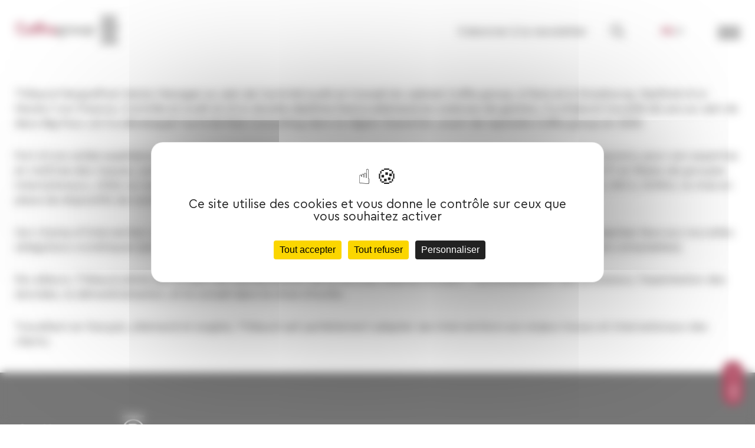

--- FILE ---
content_type: text/html; charset=UTF-8
request_url: https://www.coffra-group.com/item-tags/cybersecurite/
body_size: 15557
content:
<!DOCTYPE html>
<!-- <html lang="fr"> -->
<html lang="fr-FR" prefix="og: https://ogp.me/ns#">
<head>



<script src="https://tarteaucitron.io/load.js?domain=www.coffra-group.com&uuid=fd29eac799cdf1e61fa45c050afde9d7e2a3a879"></script>



    <!-- General Metas -->
    <meta charset="UTF-8">
<script type="text/javascript">
/* <![CDATA[ */
var gform;gform||(document.addEventListener("gform_main_scripts_loaded",function(){gform.scriptsLoaded=!0}),document.addEventListener("gform/theme/scripts_loaded",function(){gform.themeScriptsLoaded=!0}),window.addEventListener("DOMContentLoaded",function(){gform.domLoaded=!0}),gform={domLoaded:!1,scriptsLoaded:!1,themeScriptsLoaded:!1,isFormEditor:()=>"function"==typeof InitializeEditor,callIfLoaded:function(o){return!(!gform.domLoaded||!gform.scriptsLoaded||!gform.themeScriptsLoaded&&!gform.isFormEditor()||(gform.isFormEditor()&&console.warn("The use of gform.initializeOnLoaded() is deprecated in the form editor context and will be removed in Gravity Forms 3.1."),o(),0))},initializeOnLoaded:function(o){gform.callIfLoaded(o)||(document.addEventListener("gform_main_scripts_loaded",()=>{gform.scriptsLoaded=!0,gform.callIfLoaded(o)}),document.addEventListener("gform/theme/scripts_loaded",()=>{gform.themeScriptsLoaded=!0,gform.callIfLoaded(o)}),window.addEventListener("DOMContentLoaded",()=>{gform.domLoaded=!0,gform.callIfLoaded(o)}))},hooks:{action:{},filter:{}},addAction:function(o,r,e,t){gform.addHook("action",o,r,e,t)},addFilter:function(o,r,e,t){gform.addHook("filter",o,r,e,t)},doAction:function(o){gform.doHook("action",o,arguments)},applyFilters:function(o){return gform.doHook("filter",o,arguments)},removeAction:function(o,r){gform.removeHook("action",o,r)},removeFilter:function(o,r,e){gform.removeHook("filter",o,r,e)},addHook:function(o,r,e,t,n){null==gform.hooks[o][r]&&(gform.hooks[o][r]=[]);var d=gform.hooks[o][r];null==n&&(n=r+"_"+d.length),gform.hooks[o][r].push({tag:n,callable:e,priority:t=null==t?10:t})},doHook:function(r,o,e){var t;if(e=Array.prototype.slice.call(e,1),null!=gform.hooks[r][o]&&((o=gform.hooks[r][o]).sort(function(o,r){return o.priority-r.priority}),o.forEach(function(o){"function"!=typeof(t=o.callable)&&(t=window[t]),"action"==r?t.apply(null,e):e[0]=t.apply(null,e)})),"filter"==r)return e[0]},removeHook:function(o,r,t,n){var e;null!=gform.hooks[o][r]&&(e=(e=gform.hooks[o][r]).filter(function(o,r,e){return!!(null!=n&&n!=o.tag||null!=t&&t!=o.priority)}),gform.hooks[o][r]=e)}});
/* ]]> */
</script>

    <meta name="viewport" content="width=device-width, user-scalable=no, initial-scale=1.0, maximum-scale=1.0, minimum-scale=1.0">
    <meta http-equiv="X-UA-Compatible" content="ie=edge">

    <title>Archives des Cybersécurité - Coffra Group</title>

    
<!-- Optimisation des moteurs de recherche par Rank Math - https://rankmath.com/ -->
<meta name="robots" content="follow, noindex"/>
<meta property="og:locale" content="fr_FR" />
<meta property="og:type" content="article" />
<meta property="og:title" content="Archives des Cybersécurité - Coffra Group" />
<meta property="og:url" content="https://www.coffra-group.com/item-tags/cybersecurite/" />
<meta property="og:site_name" content="Coffra Group" />
<meta name="twitter:card" content="summary_large_image" />
<meta name="twitter:title" content="Archives des Cybersécurité - Coffra Group" />
<meta name="twitter:label1" content="Experts" />
<meta name="twitter:data1" content="1" />
<script type="application/ld+json" class="rank-math-schema">{"@context":"https://schema.org","@graph":[{"@type":"Organization","@id":"https://www.coffra-group.com/#organization","name":"Coffra Group","url":"https://www.coffra-group.com","logo":{"@type":"ImageObject","@id":"https://www.coffra-group.com/#logo","url":"https://www.coffra-group.com/wp-content/uploads/2025/03/cropped-Logo-Coffra-group-Bcorp-2-150x150.png","contentUrl":"https://www.coffra-group.com/wp-content/uploads/2025/03/cropped-Logo-Coffra-group-Bcorp-2-150x150.png","caption":"Coffra Group","inLanguage":"fr-FR"}},{"@type":"WebSite","@id":"https://www.coffra-group.com/#website","url":"https://www.coffra-group.com","name":"Coffra Group","publisher":{"@id":"https://www.coffra-group.com/#organization"},"inLanguage":"fr-FR"},{"@type":"BreadcrumbList","@id":"https://www.coffra-group.com/item-tags/cybersecurite/#breadcrumb","itemListElement":[{"@type":"ListItem","position":"1","item":{"@id":"https://www.coffra-group.com","name":"Accueil"}},{"@type":"ListItem","position":"2","item":{"@id":"https://www.coffra-group.com/item-tags/cybersecurite/","name":"Cybers\u00e9curit\u00e9"}}]},{"@type":"CollectionPage","@id":"https://www.coffra-group.com/item-tags/cybersecurite/#webpage","url":"https://www.coffra-group.com/item-tags/cybersecurite/","name":"Archives des Cybers\u00e9curit\u00e9 - Coffra Group","isPartOf":{"@id":"https://www.coffra-group.com/#website"},"inLanguage":"fr-FR","breadcrumb":{"@id":"https://www.coffra-group.com/item-tags/cybersecurite/#breadcrumb"}}]}</script>
<!-- /Extension Rank Math WordPress SEO -->

<link rel='dns-prefetch' href='//cdn.jsdelivr.net' />
<link rel='dns-prefetch' href='//www.google.com' />
<style id='wp-img-auto-sizes-contain-inline-css' type='text/css'>
img:is([sizes=auto i],[sizes^="auto," i]){contain-intrinsic-size:3000px 1500px}
/*# sourceURL=wp-img-auto-sizes-contain-inline-css */
</style>
<style id='classic-theme-styles-inline-css' type='text/css'>
/*! This file is auto-generated */
.wp-block-button__link{color:#fff;background-color:#32373c;border-radius:9999px;box-shadow:none;text-decoration:none;padding:calc(.667em + 2px) calc(1.333em + 2px);font-size:1.125em}.wp-block-file__button{background:#32373c;color:#fff;text-decoration:none}
/*# sourceURL=/wp-includes/css/classic-themes.min.css */
</style>
<link rel='stylesheet' id='style-fonts-css' href='https://www.coffra-group.com/wp-content/themes/coffra/assets/fonts/fonts.css?ver=1.0.0' type='text/css' media='' />
<link rel='stylesheet' id='style-reset-css' href='https://www.coffra-group.com/wp-content/themes/coffra/assets/css/reset.css?ver=1.0.0' type='text/css' media='' />
<link rel='stylesheet' id='select2-min-css' href='https://www.coffra-group.com/wp-content/themes/coffra/assets/css/select2.min.css?ver=1.0.0' type='text/css' media='' />
<link rel='stylesheet' id='main-style-css' href='https://www.coffra-group.com/wp-content/themes/coffra/assets/css/style.css?ver=1.0.1' type='text/css' media='' />
<script type="text/javascript" src="https://www.coffra-group.com/wp-includes/js/jquery/jquery.min.js?ver=3.7.1" id="jquery-core-js"></script>
<link rel="https://api.w.org/" href="https://www.coffra-group.com/wp-json/" /><link rel="alternate" title="JSON" type="application/json" href="https://www.coffra-group.com/wp-json/wp/v2/cffr_tag/1857" /><meta name="generator" content="WordPress 6.9" />
<link rel="icon" href="https://www.coffra-group.com/wp-content/uploads/2022/09/cropped-favicon-32x32.png" sizes="32x32" />
<link rel="icon" href="https://www.coffra-group.com/wp-content/uploads/2022/09/cropped-favicon-192x192.png" sizes="192x192" />
<link rel="apple-touch-icon" href="https://www.coffra-group.com/wp-content/uploads/2022/09/cropped-favicon-180x180.png" />
<meta name="msapplication-TileImage" content="https://www.coffra-group.com/wp-content/uploads/2022/09/cropped-favicon-270x270.png" />

<style id='global-styles-inline-css' type='text/css'>
:root{--wp--preset--aspect-ratio--square: 1;--wp--preset--aspect-ratio--4-3: 4/3;--wp--preset--aspect-ratio--3-4: 3/4;--wp--preset--aspect-ratio--3-2: 3/2;--wp--preset--aspect-ratio--2-3: 2/3;--wp--preset--aspect-ratio--16-9: 16/9;--wp--preset--aspect-ratio--9-16: 9/16;--wp--preset--color--black: #000000;--wp--preset--color--cyan-bluish-gray: #abb8c3;--wp--preset--color--white: #ffffff;--wp--preset--color--pale-pink: #f78da7;--wp--preset--color--vivid-red: #cf2e2e;--wp--preset--color--luminous-vivid-orange: #ff6900;--wp--preset--color--luminous-vivid-amber: #fcb900;--wp--preset--color--light-green-cyan: #7bdcb5;--wp--preset--color--vivid-green-cyan: #00d084;--wp--preset--color--pale-cyan-blue: #8ed1fc;--wp--preset--color--vivid-cyan-blue: #0693e3;--wp--preset--color--vivid-purple: #9b51e0;--wp--preset--gradient--vivid-cyan-blue-to-vivid-purple: linear-gradient(135deg,rgb(6,147,227) 0%,rgb(155,81,224) 100%);--wp--preset--gradient--light-green-cyan-to-vivid-green-cyan: linear-gradient(135deg,rgb(122,220,180) 0%,rgb(0,208,130) 100%);--wp--preset--gradient--luminous-vivid-amber-to-luminous-vivid-orange: linear-gradient(135deg,rgb(252,185,0) 0%,rgb(255,105,0) 100%);--wp--preset--gradient--luminous-vivid-orange-to-vivid-red: linear-gradient(135deg,rgb(255,105,0) 0%,rgb(207,46,46) 100%);--wp--preset--gradient--very-light-gray-to-cyan-bluish-gray: linear-gradient(135deg,rgb(238,238,238) 0%,rgb(169,184,195) 100%);--wp--preset--gradient--cool-to-warm-spectrum: linear-gradient(135deg,rgb(74,234,220) 0%,rgb(151,120,209) 20%,rgb(207,42,186) 40%,rgb(238,44,130) 60%,rgb(251,105,98) 80%,rgb(254,248,76) 100%);--wp--preset--gradient--blush-light-purple: linear-gradient(135deg,rgb(255,206,236) 0%,rgb(152,150,240) 100%);--wp--preset--gradient--blush-bordeaux: linear-gradient(135deg,rgb(254,205,165) 0%,rgb(254,45,45) 50%,rgb(107,0,62) 100%);--wp--preset--gradient--luminous-dusk: linear-gradient(135deg,rgb(255,203,112) 0%,rgb(199,81,192) 50%,rgb(65,88,208) 100%);--wp--preset--gradient--pale-ocean: linear-gradient(135deg,rgb(255,245,203) 0%,rgb(182,227,212) 50%,rgb(51,167,181) 100%);--wp--preset--gradient--electric-grass: linear-gradient(135deg,rgb(202,248,128) 0%,rgb(113,206,126) 100%);--wp--preset--gradient--midnight: linear-gradient(135deg,rgb(2,3,129) 0%,rgb(40,116,252) 100%);--wp--preset--font-size--small: 13px;--wp--preset--font-size--medium: 20px;--wp--preset--font-size--large: 36px;--wp--preset--font-size--x-large: 42px;--wp--preset--spacing--20: 0.44rem;--wp--preset--spacing--30: 0.67rem;--wp--preset--spacing--40: 1rem;--wp--preset--spacing--50: 1.5rem;--wp--preset--spacing--60: 2.25rem;--wp--preset--spacing--70: 3.38rem;--wp--preset--spacing--80: 5.06rem;--wp--preset--shadow--natural: 6px 6px 9px rgba(0, 0, 0, 0.2);--wp--preset--shadow--deep: 12px 12px 50px rgba(0, 0, 0, 0.4);--wp--preset--shadow--sharp: 6px 6px 0px rgba(0, 0, 0, 0.2);--wp--preset--shadow--outlined: 6px 6px 0px -3px rgb(255, 255, 255), 6px 6px rgb(0, 0, 0);--wp--preset--shadow--crisp: 6px 6px 0px rgb(0, 0, 0);}:where(.is-layout-flex){gap: 0.5em;}:where(.is-layout-grid){gap: 0.5em;}body .is-layout-flex{display: flex;}.is-layout-flex{flex-wrap: wrap;align-items: center;}.is-layout-flex > :is(*, div){margin: 0;}body .is-layout-grid{display: grid;}.is-layout-grid > :is(*, div){margin: 0;}:where(.wp-block-columns.is-layout-flex){gap: 2em;}:where(.wp-block-columns.is-layout-grid){gap: 2em;}:where(.wp-block-post-template.is-layout-flex){gap: 1.25em;}:where(.wp-block-post-template.is-layout-grid){gap: 1.25em;}.has-black-color{color: var(--wp--preset--color--black) !important;}.has-cyan-bluish-gray-color{color: var(--wp--preset--color--cyan-bluish-gray) !important;}.has-white-color{color: var(--wp--preset--color--white) !important;}.has-pale-pink-color{color: var(--wp--preset--color--pale-pink) !important;}.has-vivid-red-color{color: var(--wp--preset--color--vivid-red) !important;}.has-luminous-vivid-orange-color{color: var(--wp--preset--color--luminous-vivid-orange) !important;}.has-luminous-vivid-amber-color{color: var(--wp--preset--color--luminous-vivid-amber) !important;}.has-light-green-cyan-color{color: var(--wp--preset--color--light-green-cyan) !important;}.has-vivid-green-cyan-color{color: var(--wp--preset--color--vivid-green-cyan) !important;}.has-pale-cyan-blue-color{color: var(--wp--preset--color--pale-cyan-blue) !important;}.has-vivid-cyan-blue-color{color: var(--wp--preset--color--vivid-cyan-blue) !important;}.has-vivid-purple-color{color: var(--wp--preset--color--vivid-purple) !important;}.has-black-background-color{background-color: var(--wp--preset--color--black) !important;}.has-cyan-bluish-gray-background-color{background-color: var(--wp--preset--color--cyan-bluish-gray) !important;}.has-white-background-color{background-color: var(--wp--preset--color--white) !important;}.has-pale-pink-background-color{background-color: var(--wp--preset--color--pale-pink) !important;}.has-vivid-red-background-color{background-color: var(--wp--preset--color--vivid-red) !important;}.has-luminous-vivid-orange-background-color{background-color: var(--wp--preset--color--luminous-vivid-orange) !important;}.has-luminous-vivid-amber-background-color{background-color: var(--wp--preset--color--luminous-vivid-amber) !important;}.has-light-green-cyan-background-color{background-color: var(--wp--preset--color--light-green-cyan) !important;}.has-vivid-green-cyan-background-color{background-color: var(--wp--preset--color--vivid-green-cyan) !important;}.has-pale-cyan-blue-background-color{background-color: var(--wp--preset--color--pale-cyan-blue) !important;}.has-vivid-cyan-blue-background-color{background-color: var(--wp--preset--color--vivid-cyan-blue) !important;}.has-vivid-purple-background-color{background-color: var(--wp--preset--color--vivid-purple) !important;}.has-black-border-color{border-color: var(--wp--preset--color--black) !important;}.has-cyan-bluish-gray-border-color{border-color: var(--wp--preset--color--cyan-bluish-gray) !important;}.has-white-border-color{border-color: var(--wp--preset--color--white) !important;}.has-pale-pink-border-color{border-color: var(--wp--preset--color--pale-pink) !important;}.has-vivid-red-border-color{border-color: var(--wp--preset--color--vivid-red) !important;}.has-luminous-vivid-orange-border-color{border-color: var(--wp--preset--color--luminous-vivid-orange) !important;}.has-luminous-vivid-amber-border-color{border-color: var(--wp--preset--color--luminous-vivid-amber) !important;}.has-light-green-cyan-border-color{border-color: var(--wp--preset--color--light-green-cyan) !important;}.has-vivid-green-cyan-border-color{border-color: var(--wp--preset--color--vivid-green-cyan) !important;}.has-pale-cyan-blue-border-color{border-color: var(--wp--preset--color--pale-cyan-blue) !important;}.has-vivid-cyan-blue-border-color{border-color: var(--wp--preset--color--vivid-cyan-blue) !important;}.has-vivid-purple-border-color{border-color: var(--wp--preset--color--vivid-purple) !important;}.has-vivid-cyan-blue-to-vivid-purple-gradient-background{background: var(--wp--preset--gradient--vivid-cyan-blue-to-vivid-purple) !important;}.has-light-green-cyan-to-vivid-green-cyan-gradient-background{background: var(--wp--preset--gradient--light-green-cyan-to-vivid-green-cyan) !important;}.has-luminous-vivid-amber-to-luminous-vivid-orange-gradient-background{background: var(--wp--preset--gradient--luminous-vivid-amber-to-luminous-vivid-orange) !important;}.has-luminous-vivid-orange-to-vivid-red-gradient-background{background: var(--wp--preset--gradient--luminous-vivid-orange-to-vivid-red) !important;}.has-very-light-gray-to-cyan-bluish-gray-gradient-background{background: var(--wp--preset--gradient--very-light-gray-to-cyan-bluish-gray) !important;}.has-cool-to-warm-spectrum-gradient-background{background: var(--wp--preset--gradient--cool-to-warm-spectrum) !important;}.has-blush-light-purple-gradient-background{background: var(--wp--preset--gradient--blush-light-purple) !important;}.has-blush-bordeaux-gradient-background{background: var(--wp--preset--gradient--blush-bordeaux) !important;}.has-luminous-dusk-gradient-background{background: var(--wp--preset--gradient--luminous-dusk) !important;}.has-pale-ocean-gradient-background{background: var(--wp--preset--gradient--pale-ocean) !important;}.has-electric-grass-gradient-background{background: var(--wp--preset--gradient--electric-grass) !important;}.has-midnight-gradient-background{background: var(--wp--preset--gradient--midnight) !important;}.has-small-font-size{font-size: var(--wp--preset--font-size--small) !important;}.has-medium-font-size{font-size: var(--wp--preset--font-size--medium) !important;}.has-large-font-size{font-size: var(--wp--preset--font-size--large) !important;}.has-x-large-font-size{font-size: var(--wp--preset--font-size--x-large) !important;}
/*# sourceURL=global-styles-inline-css */
</style>
<link rel='stylesheet' id='gravity_forms_theme_reset-css' href='https://www.coffra-group.com/wp-content/plugins/gravityforms/assets/css/dist/gravity-forms-theme-reset.min.css?ver=2.9.25' type='text/css' media='all' />
<link rel='stylesheet' id='gravity_forms_theme_foundation-css' href='https://www.coffra-group.com/wp-content/plugins/gravityforms/assets/css/dist/gravity-forms-theme-foundation.min.css?ver=2.9.25' type='text/css' media='all' />
<link rel='stylesheet' id='gravity_forms_theme_framework-css' href='https://www.coffra-group.com/wp-content/plugins/gravityforms/assets/css/dist/gravity-forms-theme-framework.min.css?ver=2.9.25' type='text/css' media='all' />
<link rel='stylesheet' id='gravity_forms_orbital_theme-css' href='https://www.coffra-group.com/wp-content/plugins/gravityforms/assets/css/dist/gravity-forms-orbital-theme.min.css?ver=2.9.25' type='text/css' media='all' />
</head>
<body class="archive tax-cffr_tag term-cybersecurite term-1857 wp-custom-logo wp-theme-coffra" data-lang="fr" data-captcha="6LcV10IrAAAAAHTdc-i-kzarCCpFMA6Tq7L6J6bA">

<header id="top" class="main-header">
    <div class="container">
        <div class="logo"><a href="https://www.coffra-group.com/" class="custom-logo-link" rel="home"><img width="2192" height="629" src="https://www.coffra-group.com/wp-content/uploads/2025/03/cropped-Logo-Coffra-group-Bcorp-2.png" class="custom-logo" alt="Coffra Group" decoding="async" fetchpriority="high" srcset="https://www.coffra-group.com/wp-content/uploads/2025/03/cropped-Logo-Coffra-group-Bcorp-2.png 2192w, https://www.coffra-group.com/wp-content/uploads/2025/03/cropped-Logo-Coffra-group-Bcorp-2-300x86.png 300w, https://www.coffra-group.com/wp-content/uploads/2025/03/cropped-Logo-Coffra-group-Bcorp-2-1024x294.png 1024w, https://www.coffra-group.com/wp-content/uploads/2025/03/cropped-Logo-Coffra-group-Bcorp-2-768x220.png 768w, https://www.coffra-group.com/wp-content/uploads/2025/03/cropped-Logo-Coffra-group-Bcorp-2-1536x441.png 1536w, https://www.coffra-group.com/wp-content/uploads/2025/03/cropped-Logo-Coffra-group-Bcorp-2-2048x588.png 2048w" sizes="(max-width: 2192px) 100vw, 2192px" /></a></div>
        <div class="actions">            
            <div class="newsletter">
                <a href="#" target="_self">S'abonner à la newsletter</a>
            </div>
            <div class="search">
                <span class="icon-search">&nbsp;</span>
            </div>
            
            <div class="language-select icon-caret-right">
                                                                                    <div class="language-dropdown">
                        <div class="selected">
                            <div class="language">fr</div>
                            <div class="button"><span class="icon-chevron-down"></span></div>
                        </div>
                                                                            <div class="dropdown">
                                                                                                            <div class="item"><a href="https://www.coffra-group.com/en/">en</a></div>
                                                                                                                                                <div class="item"><a href="https://www.coffra-group.com/de/">de</a></div>
                                                                                                                                                                    </div>
                                            </div>
                            </div>
        </div>
        <div class="burger">
            <div class="burger-inner">
                <span>&nbsp;</span>
                <span>&nbsp;</span>
                <span>&nbsp;</span>
            </div>
        </div>
        <div class="nav-modal">
            <div class="nav-modal-inner container">
                <div class="close">
                    x
                    <span class="close-text">
                        Fermer                    </span>
                </div>
                <div class="menu-principal-container"><ul id="menu-principal" class="menu"><li id="menu-item-345" class="menu-item menu-item-type-custom menu-item-object-custom menu-item-has-children menu-item-345"><a href="#">Coffra Group</a>
<ul class="sub-menu">
	<li id="menu-item-348" class="menu-item menu-item-type-custom menu-item-object-custom menu-item-348"><a href="/notre-groupe/">Notre groupe</a></li>
	<li id="menu-item-349" class="menu-item menu-item-type-custom menu-item-object-custom menu-item-349"><a href="/notre-gouvernance/">Notre gouvernance</a></li>
	<li id="menu-item-968" class="menu-item menu-item-type-custom menu-item-object-custom menu-item-968"><a href="/nos-engagements/">Nos engagements</a></li>
	<li id="menu-item-973" class="menu-item menu-item-type-custom menu-item-object-custom menu-item-973"><a href="https://www.coffra-group.com/moore-global/">Le réseau Moore</a></li>
	<li id="menu-item-10990" class="menu-item menu-item-type-post_type menu-item-object-page menu-item-10990"><a href="https://www.coffra-group.com/coffra-group-est-labellise-b-corp/">Notre labellisation B Corp™</a></li>
</ul>
</li>
<li id="menu-item-9669" class="menu-item menu-item-type-custom menu-item-object-custom menu-item-has-children menu-item-9669"><a href="#">Nos expertises</a>
<ul class="sub-menu">
	<li id="menu-item-10655" class="menu-item menu-item-type-post_type menu-item-object-page menu-item-10655"><a href="https://www.coffra-group.com/expertise-franco-allemande-coffra-group/">Expertise franco-allemande</a></li>
	<li id="menu-item-9672" class="menu-item menu-item-type-post_type menu-item-object-page menu-item-9672"><a href="https://www.coffra-group.com/expertise-comptable-franco-allemand/">Expertise comptabilité</a></li>
	<li id="menu-item-10798" class="menu-item menu-item-type-post_type menu-item-object-page menu-item-10798"><a href="https://www.coffra-group.com/coffra-group-expertise-gestion-de-la-paie/">Expertise gestion de la Paie</a></li>
	<li id="menu-item-9673" class="menu-item menu-item-type-post_type menu-item-object-page menu-item-9673"><a href="https://www.coffra-group.com/expertise-juridique-et-fiscale/">Expertise juridique et fiscale</a></li>
	<li id="menu-item-9670" class="menu-item menu-item-type-post_type menu-item-object-page menu-item-9670"><a href="https://www.coffra-group.com/commissaires-aux-comptes-et-auditeurs/">Expertise audit</a></li>
	<li id="menu-item-9674" class="menu-item menu-item-type-post_type menu-item-object-page menu-item-9674"><a href="https://www.coffra-group.com/expertise-restructuration/">Expertise restructuration</a></li>
</ul>
</li>
<li id="menu-item-10025" class="menu-item menu-item-type-post_type menu-item-object-page menu-item-10025"><a href="https://www.coffra-group.com/une-offre-globale-et-des-solutions-sur-mesure/">Une offre globale <br>&#038; des solutions sur-mesure</a></li>
<li id="menu-item-979" class="menu-item menu-item-type-custom menu-item-object-custom menu-item-979"><a href="/nos-equipes/">Nos équipes</a></li>
<li id="menu-item-1134" class="menu-item menu-item-type-custom menu-item-object-custom menu-item-has-children menu-item-1134"><a href="#">Ressources</a>
<ul class="sub-menu">
	<li id="menu-item-1135" class="menu-item menu-item-type-custom menu-item-object-custom menu-item-1135"><a href="/newsmag/">Newsmag</a></li>
	<li id="menu-item-350" class="menu-item menu-item-type-custom menu-item-object-custom menu-item-350"><a href="/evenements/">Nos évènements</a></li>
	<li id="menu-item-9961" class="menu-item menu-item-type-post_type menu-item-object-page menu-item-9961"><a href="https://www.coffra-group.com/publications/">Nos publications</a></li>
	<li id="menu-item-7809" class="menu-item menu-item-type-custom menu-item-object-custom menu-item-7809"><a href="https://www.coffra-group.com/formations-coffra-group/">Nos formations</a></li>
</ul>
</li>
<li id="menu-item-355" class="menu-item menu-item-type-custom menu-item-object-custom menu-item-has-children menu-item-355"><a href="#">Nous rejoindre</a>
<ul class="sub-menu">
	<li id="menu-item-980" class="menu-item menu-item-type-custom menu-item-object-custom menu-item-980"><a href="/nous-rejoindre/">Nous rejoindre</a></li>
	<li id="menu-item-981" class="menu-item menu-item-type-custom menu-item-object-custom menu-item-981"><a href="/nos-offres-demploi/">Nos offres d&#8217;emplois</a></li>
</ul>
</li>
<li id="menu-item-9082" class="menu-item menu-item-type-post_type menu-item-object-page menu-item-9082"><a href="https://www.coffra-group.com/nous-contacter/">Nous contacter</a></li>
</ul></div>                <div class="subs">

                </div>
            </div>
        </div>
        <div class="search-modal">
            <div class="search-modal-inner container">
                <div class="close">
                    x
                    <span class="close-text">
                        Fermer                    </span>
                </div>

                <form action="https://www.coffra-group.com" method="get">
                    <label for="offer-search-modal">
                        <input type="text" name="s" id="offer-search-modal" placeholder="Que recherchez-vous ? ">
                    </label>
                    <button type="submit" class="btn-icon">
                        <span class="icon-search"></span>
                    </button>
                </form>
            </div>
        </div>
        <div class="newsletter-modal">
                        <div class="newsletter-overlay">$nbsp;</div>
            <div class="newsletter-modal-inner container form-container">
                <div class="close">
                    x
                    <span class="icon-newsletter-close">&nbsp;</span>
                </div>
                <span class="icon-bell"></span>
                <div class="title">S'abonner à la newsletter</div>
                                
                <div>
                    
                <div class='gf_browser_chrome gform_wrapper gform-theme gform-theme--foundation gform-theme--framework gform-theme--orbital' data-form-theme='orbital' data-form-index='0' id='gform_wrapper_2' ><style>#gform_wrapper_2[data-form-index="0"].gform-theme,[data-parent-form="2_0"]{--gf-color-primary: #204ce5;--gf-color-primary-rgb: 32, 76, 229;--gf-color-primary-contrast: #fff;--gf-color-primary-contrast-rgb: 255, 255, 255;--gf-color-primary-darker: #001AB3;--gf-color-primary-lighter: #527EFF;--gf-color-secondary: #fff;--gf-color-secondary-rgb: 255, 255, 255;--gf-color-secondary-contrast: #112337;--gf-color-secondary-contrast-rgb: 17, 35, 55;--gf-color-secondary-darker: #F5F5F5;--gf-color-secondary-lighter: #FFFFFF;--gf-color-out-ctrl-light: rgba(17, 35, 55, 0.1);--gf-color-out-ctrl-light-rgb: 17, 35, 55;--gf-color-out-ctrl-light-darker: rgba(104, 110, 119, 0.35);--gf-color-out-ctrl-light-lighter: #F5F5F5;--gf-color-out-ctrl-dark: #585e6a;--gf-color-out-ctrl-dark-rgb: 88, 94, 106;--gf-color-out-ctrl-dark-darker: #112337;--gf-color-out-ctrl-dark-lighter: rgba(17, 35, 55, 0.65);--gf-color-in-ctrl: #fff;--gf-color-in-ctrl-rgb: 255, 255, 255;--gf-color-in-ctrl-contrast: #112337;--gf-color-in-ctrl-contrast-rgb: 17, 35, 55;--gf-color-in-ctrl-darker: #F5F5F5;--gf-color-in-ctrl-lighter: #FFFFFF;--gf-color-in-ctrl-primary: #204ce5;--gf-color-in-ctrl-primary-rgb: 32, 76, 229;--gf-color-in-ctrl-primary-contrast: #fff;--gf-color-in-ctrl-primary-contrast-rgb: 255, 255, 255;--gf-color-in-ctrl-primary-darker: #001AB3;--gf-color-in-ctrl-primary-lighter: #527EFF;--gf-color-in-ctrl-light: rgba(17, 35, 55, 0.1);--gf-color-in-ctrl-light-rgb: 17, 35, 55;--gf-color-in-ctrl-light-darker: rgba(104, 110, 119, 0.35);--gf-color-in-ctrl-light-lighter: #F5F5F5;--gf-color-in-ctrl-dark: #585e6a;--gf-color-in-ctrl-dark-rgb: 88, 94, 106;--gf-color-in-ctrl-dark-darker: #112337;--gf-color-in-ctrl-dark-lighter: rgba(17, 35, 55, 0.65);--gf-radius: 3px;--gf-font-size-secondary: 14px;--gf-font-size-tertiary: 13px;--gf-icon-ctrl-number: url("data:image/svg+xml,%3Csvg width='8' height='14' viewBox='0 0 8 14' fill='none' xmlns='http://www.w3.org/2000/svg'%3E%3Cpath fill-rule='evenodd' clip-rule='evenodd' d='M4 0C4.26522 5.96046e-08 4.51957 0.105357 4.70711 0.292893L7.70711 3.29289C8.09763 3.68342 8.09763 4.31658 7.70711 4.70711C7.31658 5.09763 6.68342 5.09763 6.29289 4.70711L4 2.41421L1.70711 4.70711C1.31658 5.09763 0.683417 5.09763 0.292893 4.70711C-0.0976311 4.31658 -0.097631 3.68342 0.292893 3.29289L3.29289 0.292893C3.48043 0.105357 3.73478 0 4 0ZM0.292893 9.29289C0.683417 8.90237 1.31658 8.90237 1.70711 9.29289L4 11.5858L6.29289 9.29289C6.68342 8.90237 7.31658 8.90237 7.70711 9.29289C8.09763 9.68342 8.09763 10.3166 7.70711 10.7071L4.70711 13.7071C4.31658 14.0976 3.68342 14.0976 3.29289 13.7071L0.292893 10.7071C-0.0976311 10.3166 -0.0976311 9.68342 0.292893 9.29289Z' fill='rgba(17, 35, 55, 0.65)'/%3E%3C/svg%3E");--gf-icon-ctrl-select: url("data:image/svg+xml,%3Csvg width='10' height='6' viewBox='0 0 10 6' fill='none' xmlns='http://www.w3.org/2000/svg'%3E%3Cpath fill-rule='evenodd' clip-rule='evenodd' d='M0.292893 0.292893C0.683417 -0.097631 1.31658 -0.097631 1.70711 0.292893L5 3.58579L8.29289 0.292893C8.68342 -0.0976311 9.31658 -0.0976311 9.70711 0.292893C10.0976 0.683417 10.0976 1.31658 9.70711 1.70711L5.70711 5.70711C5.31658 6.09763 4.68342 6.09763 4.29289 5.70711L0.292893 1.70711C-0.0976311 1.31658 -0.0976311 0.683418 0.292893 0.292893Z' fill='rgba(17, 35, 55, 0.65)'/%3E%3C/svg%3E");--gf-icon-ctrl-search: url("data:image/svg+xml,%3Csvg width='640' height='640' xmlns='http://www.w3.org/2000/svg'%3E%3Cpath d='M256 128c-70.692 0-128 57.308-128 128 0 70.691 57.308 128 128 128 70.691 0 128-57.309 128-128 0-70.692-57.309-128-128-128zM64 256c0-106.039 85.961-192 192-192s192 85.961 192 192c0 41.466-13.146 79.863-35.498 111.248l154.125 154.125c12.496 12.496 12.496 32.758 0 45.254s-32.758 12.496-45.254 0L367.248 412.502C335.862 434.854 297.467 448 256 448c-106.039 0-192-85.962-192-192z' fill='rgba(17, 35, 55, 0.65)'/%3E%3C/svg%3E");--gf-label-space-y-secondary: var(--gf-label-space-y-md-secondary);--gf-ctrl-border-color: #686e77;--gf-ctrl-size: var(--gf-ctrl-size-md);--gf-ctrl-label-color-primary: #112337;--gf-ctrl-label-color-secondary: #112337;--gf-ctrl-choice-size: var(--gf-ctrl-choice-size-md);--gf-ctrl-checkbox-check-size: var(--gf-ctrl-checkbox-check-size-md);--gf-ctrl-radio-check-size: var(--gf-ctrl-radio-check-size-md);--gf-ctrl-btn-font-size: var(--gf-ctrl-btn-font-size-md);--gf-ctrl-btn-padding-x: var(--gf-ctrl-btn-padding-x-md);--gf-ctrl-btn-size: var(--gf-ctrl-btn-size-md);--gf-ctrl-btn-border-color-secondary: #686e77;--gf-ctrl-file-btn-bg-color-hover: #EBEBEB;--gf-field-img-choice-size: var(--gf-field-img-choice-size-md);--gf-field-img-choice-card-space: var(--gf-field-img-choice-card-space-md);--gf-field-img-choice-check-ind-size: var(--gf-field-img-choice-check-ind-size-md);--gf-field-img-choice-check-ind-icon-size: var(--gf-field-img-choice-check-ind-icon-size-md);--gf-field-pg-steps-number-color: rgba(17, 35, 55, 0.8);}</style><div id='gf_2' class='gform_anchor' tabindex='-1'></div>
                        <div class='gform_heading'>
							<p class='gform_required_legend'>« <span class="gfield_required gfield_required_asterisk">*</span> » indique les champs nécessaires</p>
                        </div><form method='post' enctype='multipart/form-data' target='gform_ajax_frame_2' id='gform_2'  action='/item-tags/cybersecurite/#gf_2' data-formid='2' novalidate>
                        <div class='gform-body gform_body'><div id='gform_fields_2' class='gform_fields top_label form_sublabel_above description_below validation_below'><div id="field_2_13" class="gfield gfield--type-honeypot gform_validation_container field_sublabel_above gfield--has-description field_description_below field_validation_below gfield_visibility_visible"  ><label class='gfield_label gform-field-label' for='input_2_13'>URL</label><div class='ginput_container'><input name='input_13' id='input_2_13' type='text' value='' autocomplete='new-password'/></div><div class='gfield_description' id='gfield_description_2_13'>Ce champ n’est utilisé qu’à des fins de validation et devrait rester inchangé.</div></div><div id="field_2_8" class="gfield gfield--type-html gfield--input-type-html gfield--width-full gfield_html gfield_html_formatted gfield_no_follows_desc field_sublabel_above gfield--no-description field_description_below field_validation_below gfield_visibility_visible"  >Renseignez votre e-mail et sélectionnez la ou les thématiques de newsletter du groupe pour vous tenir informés de l'actualité.</div><div id="field_2_1" class="gfield gfield--type-email gfield--input-type-email gfield_contains_required field_sublabel_above gfield--no-description field_description_below hidden_label field_validation_below gfield_visibility_visible"  ><label class='gfield_label gform-field-label' for='input_2_1'>E-mail<span class="gfield_required"><span class="gfield_required gfield_required_asterisk">*</span></span></label><div class='ginput_container ginput_container_email'>
                            <input name='input_1' id='input_2_1' type='email' value='' class='medium' tabindex='12'   aria-required="true" aria-invalid="false"  />
                        </div></div><fieldset id="field_2_9" class="gfield gfield--type-checkbox gfield--type-choice gfield--input-type-checkbox gfield--width-full gfield_contains_required field_sublabel_above gfield--no-description field_description_below field_validation_below gfield_visibility_visible"  ><legend class='gfield_label gform-field-label gfield_label_before_complex' >Les newsletters<span class="gfield_required"><span class="gfield_required gfield_required_asterisk">*</span></span></legend><div class='ginput_container ginput_container_checkbox'><div class='gfield_checkbox ' id='input_2_9'><div class='gchoice gchoice_2_9_1'>
								<input class='gfield-choice-input' name='input_9.1' type='checkbox'  value='Newsletter Legal'  id='choice_2_9_1' tabindex='13'  />
								<label for='choice_2_9_1' id='label_2_9_1' class='gform-field-label gform-field-label--type-inline'>Newsletter Legal</label>
							</div><div class='gchoice gchoice_2_9_2'>
								<input class='gfield-choice-input' name='input_9.2' type='checkbox'  value='Newsletter Audit'  id='choice_2_9_2' tabindex='14'  />
								<label for='choice_2_9_2' id='label_2_9_2' class='gform-field-label gform-field-label--type-inline'>Newsletter Audit</label>
							</div><div class='gchoice gchoice_2_9_3'>
								<input class='gfield-choice-input' name='input_9.3' type='checkbox'  value='Séminaire Legal'  id='choice_2_9_3' tabindex='15'  />
								<label for='choice_2_9_3' id='label_2_9_3' class='gform-field-label gform-field-label--type-inline'>Séminaire Legal</label>
							</div><div class='gchoice gchoice_2_9_4'>
								<input class='gfield-choice-input' name='input_9.4' type='checkbox'  value='Newsletter Expertise'  id='choice_2_9_4' tabindex='16'  />
								<label for='choice_2_9_4' id='label_2_9_4' class='gform-field-label gform-field-label--type-inline'>Newsletter Expertise</label>
							</div><div class='gchoice gchoice_2_9_5'>
								<input class='gfield-choice-input' name='input_9.5' type='checkbox'  value='Séminaire Audit &amp; Expertise'  id='choice_2_9_5' tabindex='17'  />
								<label for='choice_2_9_5' id='label_2_9_5' class='gform-field-label gform-field-label--type-inline'>Séminaire Audit &amp; Expertise</label>
							</div></div></div></fieldset><div id="field_2_12" class="gfield gfield--type-html gfield--input-type-html gfield--width-full gfield_html gfield_html_formatted gfield_no_follows_desc field_sublabel_above gfield--no-description field_description_below field_validation_below gfield_visibility_visible"  ></div><fieldset id="field_2_3" class="gfield gfield--type-checkbox gfield--type-choice gfield--input-type-checkbox gfield_contains_required field_sublabel_above gfield--no-description field_description_below hidden_label field_validation_below gfield_visibility_visible"  ><legend class='gfield_label gform-field-label gfield_label_before_complex' >Confidentialité<span class="gfield_required"><span class="gfield_required gfield_required_asterisk">*</span></span></legend><div class='ginput_container ginput_container_checkbox'><div class='gfield_checkbox ' id='input_2_3'><div class='gchoice gchoice_2_3_1'>
								<input class='gfield-choice-input' name='input_3.1' type='checkbox'  value='En cochant cette case, je reconnais avoir pris connaissance de la &lt;a href=&quot;https://www.coffra-group.com/politique-de-confidentialite/&quot;&gt;charte RGPD&lt;/a&gt; de Coffra Group et en accepte les termes.*'  id='choice_2_3_1' tabindex='18'  />
								<label for='choice_2_3_1' id='label_2_3_1' class='gform-field-label gform-field-label--type-inline'>En cochant cette case, je reconnais avoir pris connaissance de la <a href="https://www.coffra-group.com/politique-de-confidentialite/">charte RGPD</a> de Coffra Group et en accepte les termes.*</label>
							</div></div></div></fieldset></div></div>
        <div class='gform-footer gform_footer top_label'> <input type='submit' id='gform_submit_button_2' class='gform_button button' onclick='gform.submission.handleButtonClick(this);' data-submission-type='submit' value='Je m&#039;inscris' tabindex='19' /> <input type='hidden' name='gform_ajax' value='form_id=2&amp;title=&amp;description=&amp;tabindex=12&amp;theme=orbital&amp;hash=c3a27064dd61f37eb351fa72782c9958' />
            <input type='hidden' class='gform_hidden' name='gform_submission_method' data-js='gform_submission_method_2' value='iframe' />
            <input type='hidden' class='gform_hidden' name='gform_theme' data-js='gform_theme_2' id='gform_theme_2' value='orbital' />
            <input type='hidden' class='gform_hidden' name='gform_style_settings' data-js='gform_style_settings_2' id='gform_style_settings_2' value='' />
            <input type='hidden' class='gform_hidden' name='is_submit_2' value='1' />
            <input type='hidden' class='gform_hidden' name='gform_submit' value='2' />
            
            <input type='hidden' class='gform_hidden' name='gform_unique_id' value='' />
            <input type='hidden' class='gform_hidden' name='state_2' value='[base64]' />
            <input type='hidden' autocomplete='off' class='gform_hidden' name='gform_target_page_number_2' id='gform_target_page_number_2' value='0' />
            <input type='hidden' autocomplete='off' class='gform_hidden' name='gform_source_page_number_2' id='gform_source_page_number_2' value='1' />
            <input type='hidden' name='gform_field_values' value='' />
            
        </div>
                        <p style="display: none !important;" class="akismet-fields-container" data-prefix="ak_"><label>&#916;<textarea name="ak_hp_textarea" cols="45" rows="8" maxlength="100"></textarea></label><input type="hidden" id="ak_js_1" name="ak_js" value="186"/><script>document.getElementById( "ak_js_1" ).setAttribute( "value", ( new Date() ).getTime() );</script></p></form>
                        </div>
		                <iframe style='display:none;width:0px;height:0px;' src='about:blank' name='gform_ajax_frame_2' id='gform_ajax_frame_2' title='Cette iframe contient la logique nécessaire pour manipuler Gravity Forms avec Ajax.'></iframe>
		                <script type="text/javascript">
/* <![CDATA[ */
 gform.initializeOnLoaded( function() {gformInitSpinner( 2, 'https://www.coffra-group.com/wp-content/plugins/gravityforms/images/spinner.svg', false );jQuery('#gform_ajax_frame_2').on('load',function(){var contents = jQuery(this).contents().find('*').html();var is_postback = contents.indexOf('GF_AJAX_POSTBACK') >= 0;if(!is_postback){return;}var form_content = jQuery(this).contents().find('#gform_wrapper_2');var is_confirmation = jQuery(this).contents().find('#gform_confirmation_wrapper_2').length > 0;var is_redirect = contents.indexOf('gformRedirect(){') >= 0;var is_form = form_content.length > 0 && ! is_redirect && ! is_confirmation;var mt = parseInt(jQuery('html').css('margin-top'), 10) + parseInt(jQuery('body').css('margin-top'), 10) + 100;if(is_form){jQuery('#gform_wrapper_2').html(form_content.html());if(form_content.hasClass('gform_validation_error')){jQuery('#gform_wrapper_2').addClass('gform_validation_error');} else {jQuery('#gform_wrapper_2').removeClass('gform_validation_error');}setTimeout( function() { /* delay the scroll by 50 milliseconds to fix a bug in chrome */ jQuery(document).scrollTop(jQuery('#gform_wrapper_2').offset().top - mt); }, 50 );if(window['gformInitDatepicker']) {gformInitDatepicker();}if(window['gformInitPriceFields']) {gformInitPriceFields();}var current_page = jQuery('#gform_source_page_number_2').val();gformInitSpinner( 2, 'https://www.coffra-group.com/wp-content/plugins/gravityforms/images/spinner.svg', false );jQuery(document).trigger('gform_page_loaded', [2, current_page]);window['gf_submitting_2'] = false;}else if(!is_redirect){var confirmation_content = jQuery(this).contents().find('.GF_AJAX_POSTBACK').html();if(!confirmation_content){confirmation_content = contents;}jQuery('#gform_wrapper_2').replaceWith(confirmation_content);jQuery(document).scrollTop(jQuery('#gf_2').offset().top - mt);jQuery(document).trigger('gform_confirmation_loaded', [2]);window['gf_submitting_2'] = false;wp.a11y.speak(jQuery('#gform_confirmation_message_2').text());}else{jQuery('#gform_2').append(contents);if(window['gformRedirect']) {gformRedirect();}}jQuery(document).trigger("gform_pre_post_render", [{ formId: "2", currentPage: "current_page", abort: function() { this.preventDefault(); } }]);        if (event && event.defaultPrevented) {                return;        }        const gformWrapperDiv = document.getElementById( "gform_wrapper_2" );        if ( gformWrapperDiv ) {            const visibilitySpan = document.createElement( "span" );            visibilitySpan.id = "gform_visibility_test_2";            gformWrapperDiv.insertAdjacentElement( "afterend", visibilitySpan );        }        const visibilityTestDiv = document.getElementById( "gform_visibility_test_2" );        let postRenderFired = false;        function triggerPostRender() {            if ( postRenderFired ) {                return;            }            postRenderFired = true;            gform.core.triggerPostRenderEvents( 2, current_page );            if ( visibilityTestDiv ) {                visibilityTestDiv.parentNode.removeChild( visibilityTestDiv );            }        }        function debounce( func, wait, immediate ) {            var timeout;            return function() {                var context = this, args = arguments;                var later = function() {                    timeout = null;                    if ( !immediate ) func.apply( context, args );                };                var callNow = immediate && !timeout;                clearTimeout( timeout );                timeout = setTimeout( later, wait );                if ( callNow ) func.apply( context, args );            };        }        const debouncedTriggerPostRender = debounce( function() {            triggerPostRender();        }, 200 );        if ( visibilityTestDiv && visibilityTestDiv.offsetParent === null ) {            const observer = new MutationObserver( ( mutations ) => {                mutations.forEach( ( mutation ) => {                    if ( mutation.type === 'attributes' && visibilityTestDiv.offsetParent !== null ) {                        debouncedTriggerPostRender();                        observer.disconnect();                    }                });            });            observer.observe( document.body, {                attributes: true,                childList: false,                subtree: true,                attributeFilter: [ 'style', 'class' ],            });        } else {            triggerPostRender();        }    } );} ); 
/* ]]> */
</script>
                </div>

            </div>
        </div>
    </div>
</header>

<section class="block text-simple">
    <div class="container">
                <div class="content-container">
            
                            <div class="content">
                    <p>Thibaud Margraff est Senior Manager au sein de l’activité Audit et Conseil du cabinet Coffra group, à Paris et à Strasbourg. Diplômé d’un Master II en Finance, Contrôle et Audit et d’un double diplôme franco-allemand en sciences de gestion, il a d’abord travaillé dix ans au sein de deux Big Four, où il a développé l’activité Risk Consulting dans la région Grand Est, avant de rejoindre Coffra group en 2020.</p>
<p>Fort d’une solide expérience en audit et conseil, acquises en France, en Allemagne et au Luxembourg, Thibaud est reconnu pour son expertise en maîtrise des risques, conformité réglementaire (compliance) et transformation digitale. Il accompagne les PME, ETI et filiales de groupes internationaux, côtés ou non côtés sur des missions telles que :  la mise en conformité réglementaire (RGPD, Sapin II, NIS 2, DORA), la mise en place de dispositifs de contrôle interne [yc Sarbanes-Oxley (SOX)], l’audit interne et la cybersécurité.</p>
<p>Son champ d’intervention couvre également les audits des systèmes d’information et l’accompagnement des entreprises face aux nouvelles obligations numériques [piste d’audit fiable, facturation électronique (e-invoicing), e-reporting et fichier des écritures comptables].</p>
<p>Par ailleurs, Thibaud pilote des projets de transformation de la fonction finance incluant : l’automatisation des processus, l’exploitation des données, la dématérialisation, et le conseil dans le choix d’outils.</p>
<p>Travaillant en français, allemand et anglais, Thibaud sait parfaitement adapter ses interventions aux enjeux locaux et internationaux des clients.</p>
                </div>
                    </div>
    </div>
</section><footer class="main-footer">
    <div class="container">
        <div class="footer-logo">
            <a href="https://www.coffra-group.com/" target="_self">
                <img src="https://www.coffra-group.com/wp-content/uploads/2025/03/Logo-Coffra-group-Bcorp-3.png" alt="Logo Coffra Group" draggable="false">
            </a>
        </div>
        <div class="footer-navs">
            <div class="practical-links">
                
                <div class="menu-juridique-container"><ul id="menu-juridique" class="menu"><li id="menu-item-9081" class="menu-item menu-item-type-post_type menu-item-object-page menu-item-9081"><a href="https://www.coffra-group.com/nous-contacter/">Nous contacter</a></li>
<li id="menu-item-30" class="menu-item menu-item-type-post_type menu-item-object-page menu-item-30"><a href="https://www.coffra-group.com/mentions-legales/">Mentions légales</a></li>
<li id="menu-item-5819" class="menu-item menu-item-type-post_type menu-item-object-page menu-item-5819"><a href="https://www.coffra-group.com/politique-de-confidentialite/">Politique de confidentialité</a></li>
<li id="menu-item-32" class="btn-newsletter menu-item menu-item-type-custom menu-item-object-custom menu-item-32"><a href="#">S&rsquo;abonner à la newsletter</a></li>
<li id="menu-item-7681" class="menu-item menu-item-type-post_type menu-item-object-page menu-item-7681"><a href="https://www.coffra-group.com/conditions-generales-convention-de-formation/">CGV-FORMATIONS</a></li>
</ul></div>
                                    
                                        <div class="customer-dash-link">
                        <a href="https://leportail.cegid.com/cwe-portal/" target="_blank" rel="noopener">
                            Espace Client                        </a>
                    </div>
                    

                                        <div class="socials">
                        <p>Retrouvez-nous sur&nbsp;:</p>
                        <ul class="social-icons">
                            <li><a href="https://www.linkedin.com/company/coffra/" target="_blank" rel="noopener nofollow">
                                <span class="icon-linkedin"></span>
                            </a></li>
                        </ul>
                    </div>
                    
                
                
            </div>
            <div class="menu-1">
                                <div class="footer-title">
                    Coffra Group                </div>
                <div class="menu-footer-menu-1-container"><ul id="menu-footer-menu-1" class="menu"><li id="menu-item-4300" class="menu-item menu-item-type-post_type menu-item-object-page menu-item-4300"><a href="https://www.coffra-group.com/notre-groupe/">Notre groupe</a></li>
<li id="menu-item-9306" class="menu-item menu-item-type-post_type menu-item-object-page menu-item-9306"><a href="https://www.coffra-group.com/notre-gouvernance/">Notre gouvernance</a></li>
<li id="menu-item-4301" class="menu-item menu-item-type-post_type menu-item-object-page menu-item-4301"><a href="https://www.coffra-group.com/nos-engagements/">Nos engagements</a></li>
<li id="menu-item-4306" class="menu-item menu-item-type-post_type menu-item-object-page menu-item-4306"><a href="https://www.coffra-group.com/commissaires-aux-comptes-et-auditeurs/">Expertise audit</a></li>
<li id="menu-item-4307" class="menu-item menu-item-type-post_type menu-item-object-page menu-item-4307"><a href="https://www.coffra-group.com/expertise-juridique-et-fiscale/">Expertise juridique</a></li>
<li id="menu-item-4308" class="menu-item menu-item-type-post_type menu-item-object-page menu-item-4308"><a href="https://www.coffra-group.com/expertise-comptable-franco-allemand/">Expertise comptabilité</a></li>
<li id="menu-item-4309" class="menu-item menu-item-type-post_type menu-item-object-page menu-item-4309"><a href="https://www.coffra-group.com/expertise-restructuration/">Expertise restructuration</a></li>
<li id="menu-item-4310" class="menu-item menu-item-type-post_type menu-item-object-page menu-item-4310"><a href="https://www.coffra-group.com/moore-global/">Le réseau Moore</a></li>
</ul></div>            </div>
            <div class="menu-2">
                                <div class="footer-title">
                    Ressources                </div>
                <div class="menu-footer-menu-2-container"><ul id="menu-footer-menu-2" class="menu"><li id="menu-item-4311" class="menu-item menu-item-type-post_type menu-item-object-page menu-item-4311"><a href="https://www.coffra-group.com/newsmag/">Newsmag</a></li>
<li id="menu-item-4312" class="menu-item menu-item-type-post_type menu-item-object-page menu-item-4312"><a href="https://www.coffra-group.com/evenements/">Nos événements</a></li>
<li id="menu-item-4313" class="menu-item menu-item-type-post_type menu-item-object-page menu-item-4313"><a href="https://www.coffra-group.com/publications/">Nos publications</a></li>
<li id="menu-item-7848" class="menu-item menu-item-type-post_type menu-item-object-page menu-item-7848"><a href="https://www.coffra-group.com/formations-coffra-group/">Nos formations</a></li>
</ul></div>            </div>
            <div class="menu-3">
                                <div class="footer-title">
                    NOS EXPERTISES                </div>
                <div class="menu-footer-menu-3-container"><ul id="menu-footer-menu-3" class="menu"><li id="menu-item-10092" class="menu-item menu-item-type-post_type menu-item-object-page menu-item-10092"><a href="https://www.coffra-group.com/une-offre-globale-et-des-solutions-sur-mesure/">Une offre globale et des solutions sur-mesure</a></li>
<li id="menu-item-4314" class="menu-item menu-item-type-post_type menu-item-object-page menu-item-4314"><a href="https://www.coffra-group.com/nos-equipes/">Nos équipes</a></li>
</ul></div>            </div>
            <div class="menu-4">
                                <div class="footer-title">
                    Carrière                </div>
                <div class="menu-footer-menu-4-container"><ul id="menu-footer-menu-4" class="menu"><li id="menu-item-4610" class="menu-item menu-item-type-post_type menu-item-object-page menu-item-4610"><a href="https://www.coffra-group.com/nous-rejoindre/">Nous rejoindre</a></li>
<li id="menu-item-4611" class="menu-item menu-item-type-post_type menu-item-object-page menu-item-4611"><a href="https://www.coffra-group.com/nos-offres-demploi/">Nos offres</a></li>
</ul></div>            </div>
            <div class="affiliate">
                                                    <a href="https://www.moore-global.com/" target="_blank" rel="noopener">
                        <img src="/wp-content/uploads/2022/03/moore-footer-logo.png" alt="Logo Moore" draggable="false">
                    </a>
                
                <p class="affiliate-notice">
                An independant firm associated with Moore Global Network Limited                </p>
            </div>
        </div>
        <div class="footer-copyright">
            © Coffra group 2026        </div>
    </div>

    <a href="#top" class="btn backtotop">
        <span class="icon-arrow-left"></span>
        Top    </a>
</footer>


<script type="speculationrules">
{"prefetch":[{"source":"document","where":{"and":[{"href_matches":"/*"},{"not":{"href_matches":["/wp-*.php","/wp-admin/*","/wp-content/uploads/*","/wp-content/*","/wp-content/plugins/*","/wp-content/themes/coffra/*","/*\\?(.+)"]}},{"not":{"selector_matches":"a[rel~=\"nofollow\"]"}},{"not":{"selector_matches":".no-prefetch, .no-prefetch a"}}]},"eagerness":"conservative"}]}
</script>
<!-- Matomo -->
<script>
  var _paq = window._paq = window._paq || [];
  /* tracker methods like "setCustomDimension" should be called before "trackPageView" */
  _paq.push(["disableCookies"]);
  _paq.push(['trackPageView']);
  _paq.push(['enableLinkTracking']);
  (function() {
    var u="//analytics.agence-wat.net/";
    _paq.push(['setTrackerUrl', u+'matomo.php']);
    _paq.push(['setSiteId', '12']);
    var d=document, g=d.createElement('script'), s=d.getElementsByTagName('script')[0];
    g.async=true; g.src=u+'matomo.js'; s.parentNode.insertBefore(g,s);
  })();
</script>
<!-- End Matomo Code -->
<script type="text/javascript" id="pll_cookie_script-js-after">
/* <![CDATA[ */
(function() {
				var expirationDate = new Date();
				expirationDate.setTime( expirationDate.getTime() + 31536000 * 1000 );
				document.cookie = "pll_language=fr; expires=" + expirationDate.toUTCString() + "; path=/; secure; SameSite=Lax";
			}());

//# sourceURL=pll_cookie_script-js-after
/* ]]> */
</script>
<script type="text/javascript" src="https://www.coffra-group.com/wp-content/themes/coffra/assets/js/glide.min.js?ver=3.4.1" id="glide-js-js"></script>
<script type="text/javascript" src="https://www.coffra-group.com/wp-content/themes/coffra/assets/js/jquery.min.js?ver=3.6.0" id="jquery-min-js"></script>
<script type="text/javascript" src="https://cdn.jsdelivr.net/npm/moment@2.29.1/moment.min.js?ver=1.0.0" id="moment-js-js"></script>
<script type="text/javascript" src="https://www.coffra-group.com/wp-content/themes/coffra/assets/js/jquery-date-range-picker-master/dist/jquery.daterangepicker.min.js?ver=1.0.0" id="daterangepicker-js-js"></script>
<script type="text/javascript" src="https://www.coffra-group.com/wp-content/themes/coffra/assets/js/select2.full.min.js?ver=4.1.0" id="select2-min-js"></script>
<script type="text/javascript" src="https://www.coffra-group.com/wp-content/themes/coffra/assets/js/i18n/fr.js?ver=4.1.0" id="select2-fr-js"></script>
<script type="text/javascript" src="https://www.coffra-group.com/wp-content/themes/coffra/assets/js/i18n/de.js?ver=4.1.0" id="select2-de-js"></script>
<script type="text/javascript" src="https://www.google.com/recaptcha/api.js?render=6LcV10IrAAAAAHTdc-i-kzarCCpFMA6Tq7L6J6bA&amp;ver=1.0.0" id="recaptcha-js"></script>
<script type="text/javascript" id="main-script-js-extra">
/* <![CDATA[ */
var wpAjax = {"ajax_url":"https://www.coffra-group.com/wp-admin/admin-ajax.php","nonce":"fd1b8c5595"};
//# sourceURL=main-script-js-extra
/* ]]> */
</script>
<script type="text/javascript" src="https://www.coffra-group.com/wp-content/themes/coffra/assets/js/script.js?ver=1.0.0" id="main-script-js"></script>
<script type="text/javascript" id="cffr-tag-filter-js-extra">
/* <![CDATA[ */
var cffrTagFilterAjax = {"ajax_url":"https://www.coffra-group.com/wp-admin/admin-ajax.php","nonce":"d0f9a9b5ff"};
//# sourceURL=cffr-tag-filter-js-extra
/* ]]> */
</script>
<script type="text/javascript" src="https://www.coffra-group.com/wp-content/themes/coffra/assets/js/script-filtre-tags.js?ver=1.0" id="cffr-tag-filter-js"></script>
<script type="text/javascript" src="https://www.coffra-group.com/wp-includes/js/dist/dom-ready.min.js?ver=f77871ff7694fffea381" id="wp-dom-ready-js"></script>
<script type="text/javascript" src="https://www.coffra-group.com/wp-includes/js/dist/hooks.min.js?ver=dd5603f07f9220ed27f1" id="wp-hooks-js"></script>
<script type="text/javascript" src="https://www.coffra-group.com/wp-includes/js/dist/i18n.min.js?ver=c26c3dc7bed366793375" id="wp-i18n-js"></script>
<script type="text/javascript" id="wp-i18n-js-after">
/* <![CDATA[ */
wp.i18n.setLocaleData( { 'text direction\u0004ltr': [ 'ltr' ] } );
//# sourceURL=wp-i18n-js-after
/* ]]> */
</script>
<script type="text/javascript" id="wp-a11y-js-translations">
/* <![CDATA[ */
( function( domain, translations ) {
	var localeData = translations.locale_data[ domain ] || translations.locale_data.messages;
	localeData[""].domain = domain;
	wp.i18n.setLocaleData( localeData, domain );
} )( "default", {"translation-revision-date":"2025-12-10 11:15:06+0000","generator":"GlotPress\/4.0.3","domain":"messages","locale_data":{"messages":{"":{"domain":"messages","plural-forms":"nplurals=2; plural=n > 1;","lang":"fr"},"Notifications":["Notifications"]}},"comment":{"reference":"wp-includes\/js\/dist\/a11y.js"}} );
//# sourceURL=wp-a11y-js-translations
/* ]]> */
</script>
<script type="text/javascript" src="https://www.coffra-group.com/wp-includes/js/dist/a11y.min.js?ver=cb460b4676c94bd228ed" id="wp-a11y-js"></script>
<script type="text/javascript" defer='defer' src="https://www.coffra-group.com/wp-content/plugins/gravityforms/js/jquery.json.min.js?ver=2.9.25" id="gform_json-js"></script>
<script type="text/javascript" id="gform_gravityforms-js-extra">
/* <![CDATA[ */
var gform_i18n = {"datepicker":{"days":{"monday":"Lun","tuesday":"Mar","wednesday":"Mer","thursday":"Jeu","friday":"Ven","saturday":"Sam","sunday":"Dim"},"months":{"january":"Janvier","february":"F\u00e9vrier","march":"Mars","april":"Avril","may":"Mai","june":"Juin","july":"Juillet","august":"Ao\u00fbt","september":"Septembre","october":"Octobre","november":"Novembre","december":"D\u00e9cembre"},"firstDay":1,"iconText":"S\u00e9lectionner une date"}};
var gf_legacy_multi = [];
var gform_gravityforms = {"strings":{"invalid_file_extension":"Ce type de fichier n\u2019est pas autoris\u00e9. Seuls les formats suivants sont autoris\u00e9s\u00a0:","delete_file":"Supprimer ce fichier","in_progress":"en cours","file_exceeds_limit":"Le fichier d\u00e9passe la taille autoris\u00e9e.","illegal_extension":"Ce type de fichier n\u2019est pas autoris\u00e9.","max_reached":"Nombre de fichiers maximal atteint","unknown_error":"Une erreur s\u2019est produite lors de la sauvegarde du fichier sur le serveur","currently_uploading":"Veuillez attendre la fin du t\u00e9l\u00e9versement","cancel":"Annuler","cancel_upload":"Annuler ce t\u00e9l\u00e9versement","cancelled":"Annul\u00e9","error":"Erreur","message":"Message"},"vars":{"images_url":"https://www.coffra-group.com/wp-content/plugins/gravityforms/images"}};
var gf_global = {"gf_currency_config":{"name":"Euro","symbol_left":"","symbol_right":"&#8364;","symbol_padding":" ","thousand_separator":".","decimal_separator":",","decimals":2,"code":"EUR"},"base_url":"https://www.coffra-group.com/wp-content/plugins/gravityforms","number_formats":[],"spinnerUrl":"https://www.coffra-group.com/wp-content/plugins/gravityforms/images/spinner.svg","version_hash":"739b45264ee19f8c26e84b755cbce2dc","strings":{"newRowAdded":"Nouvelle ligne ajout\u00e9e.","rowRemoved":"Rang\u00e9e supprim\u00e9e","formSaved":"Le formulaire a \u00e9t\u00e9 enregistr\u00e9. Le contenu contient le lien pour retourner et terminer le formulaire."}};
//# sourceURL=gform_gravityforms-js-extra
/* ]]> */
</script>
<script type="text/javascript" defer='defer' src="https://www.coffra-group.com/wp-content/plugins/gravityforms/js/gravityforms.min.js?ver=2.9.25" id="gform_gravityforms-js"></script>
<script type="text/javascript" defer='defer' src="https://www.coffra-group.com/wp-content/plugins/gravityforms/assets/js/dist/utils.min.js?ver=48a3755090e76a154853db28fc254681" id="gform_gravityforms_utils-js"></script>
<script type="text/javascript" defer='defer' src="https://www.coffra-group.com/wp-content/plugins/gravityforms/assets/js/dist/vendor-theme.min.js?ver=4f8b3915c1c1e1a6800825abd64b03cb" id="gform_gravityforms_theme_vendors-js"></script>
<script type="text/javascript" id="gform_gravityforms_theme-js-extra">
/* <![CDATA[ */
var gform_theme_config = {"common":{"form":{"honeypot":{"version_hash":"739b45264ee19f8c26e84b755cbce2dc"},"ajax":{"ajaxurl":"https://www.coffra-group.com/wp-admin/admin-ajax.php","ajax_submission_nonce":"5709d0f562","i18n":{"step_announcement":"\u00c9tape %1$s de %2$s, %3$s","unknown_error":"Une erreur inconnue s\u2018est produite lors du traitement de votre demande. Veuillez r\u00e9essayer."}}}},"hmr_dev":"","public_path":"https://www.coffra-group.com/wp-content/plugins/gravityforms/assets/js/dist/","config_nonce":"23058ffb8c"};
//# sourceURL=gform_gravityforms_theme-js-extra
/* ]]> */
</script>
<script type="text/javascript" defer='defer' src="https://www.coffra-group.com/wp-content/plugins/gravityforms/assets/js/dist/scripts-theme.min.js?ver=244d9e312b90e462b62b2d9b9d415753" id="gform_gravityforms_theme-js"></script>
<script type="text/javascript">
/* <![CDATA[ */
 gform.initializeOnLoaded( function() { jQuery(document).on('gform_post_render', function(event, formId, currentPage){if(formId == 2) {} } );jQuery(document).on('gform_post_conditional_logic', function(event, formId, fields, isInit){} ) } ); 
/* ]]> */
</script>
<script type="text/javascript">
/* <![CDATA[ */
 gform.initializeOnLoaded( function() {jQuery(document).trigger("gform_pre_post_render", [{ formId: "2", currentPage: "1", abort: function() { this.preventDefault(); } }]);        if (event && event.defaultPrevented) {                return;        }        const gformWrapperDiv = document.getElementById( "gform_wrapper_2" );        if ( gformWrapperDiv ) {            const visibilitySpan = document.createElement( "span" );            visibilitySpan.id = "gform_visibility_test_2";            gformWrapperDiv.insertAdjacentElement( "afterend", visibilitySpan );        }        const visibilityTestDiv = document.getElementById( "gform_visibility_test_2" );        let postRenderFired = false;        function triggerPostRender() {            if ( postRenderFired ) {                return;            }            postRenderFired = true;            gform.core.triggerPostRenderEvents( 2, 1 );            if ( visibilityTestDiv ) {                visibilityTestDiv.parentNode.removeChild( visibilityTestDiv );            }        }        function debounce( func, wait, immediate ) {            var timeout;            return function() {                var context = this, args = arguments;                var later = function() {                    timeout = null;                    if ( !immediate ) func.apply( context, args );                };                var callNow = immediate && !timeout;                clearTimeout( timeout );                timeout = setTimeout( later, wait );                if ( callNow ) func.apply( context, args );            };        }        const debouncedTriggerPostRender = debounce( function() {            triggerPostRender();        }, 200 );        if ( visibilityTestDiv && visibilityTestDiv.offsetParent === null ) {            const observer = new MutationObserver( ( mutations ) => {                mutations.forEach( ( mutation ) => {                    if ( mutation.type === 'attributes' && visibilityTestDiv.offsetParent !== null ) {                        debouncedTriggerPostRender();                        observer.disconnect();                    }                });            });            observer.observe( document.body, {                attributes: true,                childList: false,                subtree: true,                attributeFilter: [ 'style', 'class' ],            });        } else {            triggerPostRender();        }    } ); 
/* ]]> */
</script>


</body>
</html>


--- FILE ---
content_type: text/html; charset=utf-8
request_url: https://www.google.com/recaptcha/api2/anchor?ar=1&k=6LcV10IrAAAAAHTdc-i-kzarCCpFMA6Tq7L6J6bA&co=aHR0cHM6Ly93d3cuY29mZnJhLWdyb3VwLmNvbTo0NDM.&hl=en&v=PoyoqOPhxBO7pBk68S4YbpHZ&size=invisible&anchor-ms=20000&execute-ms=30000&cb=desofrf0706h
body_size: 48692
content:
<!DOCTYPE HTML><html dir="ltr" lang="en"><head><meta http-equiv="Content-Type" content="text/html; charset=UTF-8">
<meta http-equiv="X-UA-Compatible" content="IE=edge">
<title>reCAPTCHA</title>
<style type="text/css">
/* cyrillic-ext */
@font-face {
  font-family: 'Roboto';
  font-style: normal;
  font-weight: 400;
  font-stretch: 100%;
  src: url(//fonts.gstatic.com/s/roboto/v48/KFO7CnqEu92Fr1ME7kSn66aGLdTylUAMa3GUBHMdazTgWw.woff2) format('woff2');
  unicode-range: U+0460-052F, U+1C80-1C8A, U+20B4, U+2DE0-2DFF, U+A640-A69F, U+FE2E-FE2F;
}
/* cyrillic */
@font-face {
  font-family: 'Roboto';
  font-style: normal;
  font-weight: 400;
  font-stretch: 100%;
  src: url(//fonts.gstatic.com/s/roboto/v48/KFO7CnqEu92Fr1ME7kSn66aGLdTylUAMa3iUBHMdazTgWw.woff2) format('woff2');
  unicode-range: U+0301, U+0400-045F, U+0490-0491, U+04B0-04B1, U+2116;
}
/* greek-ext */
@font-face {
  font-family: 'Roboto';
  font-style: normal;
  font-weight: 400;
  font-stretch: 100%;
  src: url(//fonts.gstatic.com/s/roboto/v48/KFO7CnqEu92Fr1ME7kSn66aGLdTylUAMa3CUBHMdazTgWw.woff2) format('woff2');
  unicode-range: U+1F00-1FFF;
}
/* greek */
@font-face {
  font-family: 'Roboto';
  font-style: normal;
  font-weight: 400;
  font-stretch: 100%;
  src: url(//fonts.gstatic.com/s/roboto/v48/KFO7CnqEu92Fr1ME7kSn66aGLdTylUAMa3-UBHMdazTgWw.woff2) format('woff2');
  unicode-range: U+0370-0377, U+037A-037F, U+0384-038A, U+038C, U+038E-03A1, U+03A3-03FF;
}
/* math */
@font-face {
  font-family: 'Roboto';
  font-style: normal;
  font-weight: 400;
  font-stretch: 100%;
  src: url(//fonts.gstatic.com/s/roboto/v48/KFO7CnqEu92Fr1ME7kSn66aGLdTylUAMawCUBHMdazTgWw.woff2) format('woff2');
  unicode-range: U+0302-0303, U+0305, U+0307-0308, U+0310, U+0312, U+0315, U+031A, U+0326-0327, U+032C, U+032F-0330, U+0332-0333, U+0338, U+033A, U+0346, U+034D, U+0391-03A1, U+03A3-03A9, U+03B1-03C9, U+03D1, U+03D5-03D6, U+03F0-03F1, U+03F4-03F5, U+2016-2017, U+2034-2038, U+203C, U+2040, U+2043, U+2047, U+2050, U+2057, U+205F, U+2070-2071, U+2074-208E, U+2090-209C, U+20D0-20DC, U+20E1, U+20E5-20EF, U+2100-2112, U+2114-2115, U+2117-2121, U+2123-214F, U+2190, U+2192, U+2194-21AE, U+21B0-21E5, U+21F1-21F2, U+21F4-2211, U+2213-2214, U+2216-22FF, U+2308-230B, U+2310, U+2319, U+231C-2321, U+2336-237A, U+237C, U+2395, U+239B-23B7, U+23D0, U+23DC-23E1, U+2474-2475, U+25AF, U+25B3, U+25B7, U+25BD, U+25C1, U+25CA, U+25CC, U+25FB, U+266D-266F, U+27C0-27FF, U+2900-2AFF, U+2B0E-2B11, U+2B30-2B4C, U+2BFE, U+3030, U+FF5B, U+FF5D, U+1D400-1D7FF, U+1EE00-1EEFF;
}
/* symbols */
@font-face {
  font-family: 'Roboto';
  font-style: normal;
  font-weight: 400;
  font-stretch: 100%;
  src: url(//fonts.gstatic.com/s/roboto/v48/KFO7CnqEu92Fr1ME7kSn66aGLdTylUAMaxKUBHMdazTgWw.woff2) format('woff2');
  unicode-range: U+0001-000C, U+000E-001F, U+007F-009F, U+20DD-20E0, U+20E2-20E4, U+2150-218F, U+2190, U+2192, U+2194-2199, U+21AF, U+21E6-21F0, U+21F3, U+2218-2219, U+2299, U+22C4-22C6, U+2300-243F, U+2440-244A, U+2460-24FF, U+25A0-27BF, U+2800-28FF, U+2921-2922, U+2981, U+29BF, U+29EB, U+2B00-2BFF, U+4DC0-4DFF, U+FFF9-FFFB, U+10140-1018E, U+10190-1019C, U+101A0, U+101D0-101FD, U+102E0-102FB, U+10E60-10E7E, U+1D2C0-1D2D3, U+1D2E0-1D37F, U+1F000-1F0FF, U+1F100-1F1AD, U+1F1E6-1F1FF, U+1F30D-1F30F, U+1F315, U+1F31C, U+1F31E, U+1F320-1F32C, U+1F336, U+1F378, U+1F37D, U+1F382, U+1F393-1F39F, U+1F3A7-1F3A8, U+1F3AC-1F3AF, U+1F3C2, U+1F3C4-1F3C6, U+1F3CA-1F3CE, U+1F3D4-1F3E0, U+1F3ED, U+1F3F1-1F3F3, U+1F3F5-1F3F7, U+1F408, U+1F415, U+1F41F, U+1F426, U+1F43F, U+1F441-1F442, U+1F444, U+1F446-1F449, U+1F44C-1F44E, U+1F453, U+1F46A, U+1F47D, U+1F4A3, U+1F4B0, U+1F4B3, U+1F4B9, U+1F4BB, U+1F4BF, U+1F4C8-1F4CB, U+1F4D6, U+1F4DA, U+1F4DF, U+1F4E3-1F4E6, U+1F4EA-1F4ED, U+1F4F7, U+1F4F9-1F4FB, U+1F4FD-1F4FE, U+1F503, U+1F507-1F50B, U+1F50D, U+1F512-1F513, U+1F53E-1F54A, U+1F54F-1F5FA, U+1F610, U+1F650-1F67F, U+1F687, U+1F68D, U+1F691, U+1F694, U+1F698, U+1F6AD, U+1F6B2, U+1F6B9-1F6BA, U+1F6BC, U+1F6C6-1F6CF, U+1F6D3-1F6D7, U+1F6E0-1F6EA, U+1F6F0-1F6F3, U+1F6F7-1F6FC, U+1F700-1F7FF, U+1F800-1F80B, U+1F810-1F847, U+1F850-1F859, U+1F860-1F887, U+1F890-1F8AD, U+1F8B0-1F8BB, U+1F8C0-1F8C1, U+1F900-1F90B, U+1F93B, U+1F946, U+1F984, U+1F996, U+1F9E9, U+1FA00-1FA6F, U+1FA70-1FA7C, U+1FA80-1FA89, U+1FA8F-1FAC6, U+1FACE-1FADC, U+1FADF-1FAE9, U+1FAF0-1FAF8, U+1FB00-1FBFF;
}
/* vietnamese */
@font-face {
  font-family: 'Roboto';
  font-style: normal;
  font-weight: 400;
  font-stretch: 100%;
  src: url(//fonts.gstatic.com/s/roboto/v48/KFO7CnqEu92Fr1ME7kSn66aGLdTylUAMa3OUBHMdazTgWw.woff2) format('woff2');
  unicode-range: U+0102-0103, U+0110-0111, U+0128-0129, U+0168-0169, U+01A0-01A1, U+01AF-01B0, U+0300-0301, U+0303-0304, U+0308-0309, U+0323, U+0329, U+1EA0-1EF9, U+20AB;
}
/* latin-ext */
@font-face {
  font-family: 'Roboto';
  font-style: normal;
  font-weight: 400;
  font-stretch: 100%;
  src: url(//fonts.gstatic.com/s/roboto/v48/KFO7CnqEu92Fr1ME7kSn66aGLdTylUAMa3KUBHMdazTgWw.woff2) format('woff2');
  unicode-range: U+0100-02BA, U+02BD-02C5, U+02C7-02CC, U+02CE-02D7, U+02DD-02FF, U+0304, U+0308, U+0329, U+1D00-1DBF, U+1E00-1E9F, U+1EF2-1EFF, U+2020, U+20A0-20AB, U+20AD-20C0, U+2113, U+2C60-2C7F, U+A720-A7FF;
}
/* latin */
@font-face {
  font-family: 'Roboto';
  font-style: normal;
  font-weight: 400;
  font-stretch: 100%;
  src: url(//fonts.gstatic.com/s/roboto/v48/KFO7CnqEu92Fr1ME7kSn66aGLdTylUAMa3yUBHMdazQ.woff2) format('woff2');
  unicode-range: U+0000-00FF, U+0131, U+0152-0153, U+02BB-02BC, U+02C6, U+02DA, U+02DC, U+0304, U+0308, U+0329, U+2000-206F, U+20AC, U+2122, U+2191, U+2193, U+2212, U+2215, U+FEFF, U+FFFD;
}
/* cyrillic-ext */
@font-face {
  font-family: 'Roboto';
  font-style: normal;
  font-weight: 500;
  font-stretch: 100%;
  src: url(//fonts.gstatic.com/s/roboto/v48/KFO7CnqEu92Fr1ME7kSn66aGLdTylUAMa3GUBHMdazTgWw.woff2) format('woff2');
  unicode-range: U+0460-052F, U+1C80-1C8A, U+20B4, U+2DE0-2DFF, U+A640-A69F, U+FE2E-FE2F;
}
/* cyrillic */
@font-face {
  font-family: 'Roboto';
  font-style: normal;
  font-weight: 500;
  font-stretch: 100%;
  src: url(//fonts.gstatic.com/s/roboto/v48/KFO7CnqEu92Fr1ME7kSn66aGLdTylUAMa3iUBHMdazTgWw.woff2) format('woff2');
  unicode-range: U+0301, U+0400-045F, U+0490-0491, U+04B0-04B1, U+2116;
}
/* greek-ext */
@font-face {
  font-family: 'Roboto';
  font-style: normal;
  font-weight: 500;
  font-stretch: 100%;
  src: url(//fonts.gstatic.com/s/roboto/v48/KFO7CnqEu92Fr1ME7kSn66aGLdTylUAMa3CUBHMdazTgWw.woff2) format('woff2');
  unicode-range: U+1F00-1FFF;
}
/* greek */
@font-face {
  font-family: 'Roboto';
  font-style: normal;
  font-weight: 500;
  font-stretch: 100%;
  src: url(//fonts.gstatic.com/s/roboto/v48/KFO7CnqEu92Fr1ME7kSn66aGLdTylUAMa3-UBHMdazTgWw.woff2) format('woff2');
  unicode-range: U+0370-0377, U+037A-037F, U+0384-038A, U+038C, U+038E-03A1, U+03A3-03FF;
}
/* math */
@font-face {
  font-family: 'Roboto';
  font-style: normal;
  font-weight: 500;
  font-stretch: 100%;
  src: url(//fonts.gstatic.com/s/roboto/v48/KFO7CnqEu92Fr1ME7kSn66aGLdTylUAMawCUBHMdazTgWw.woff2) format('woff2');
  unicode-range: U+0302-0303, U+0305, U+0307-0308, U+0310, U+0312, U+0315, U+031A, U+0326-0327, U+032C, U+032F-0330, U+0332-0333, U+0338, U+033A, U+0346, U+034D, U+0391-03A1, U+03A3-03A9, U+03B1-03C9, U+03D1, U+03D5-03D6, U+03F0-03F1, U+03F4-03F5, U+2016-2017, U+2034-2038, U+203C, U+2040, U+2043, U+2047, U+2050, U+2057, U+205F, U+2070-2071, U+2074-208E, U+2090-209C, U+20D0-20DC, U+20E1, U+20E5-20EF, U+2100-2112, U+2114-2115, U+2117-2121, U+2123-214F, U+2190, U+2192, U+2194-21AE, U+21B0-21E5, U+21F1-21F2, U+21F4-2211, U+2213-2214, U+2216-22FF, U+2308-230B, U+2310, U+2319, U+231C-2321, U+2336-237A, U+237C, U+2395, U+239B-23B7, U+23D0, U+23DC-23E1, U+2474-2475, U+25AF, U+25B3, U+25B7, U+25BD, U+25C1, U+25CA, U+25CC, U+25FB, U+266D-266F, U+27C0-27FF, U+2900-2AFF, U+2B0E-2B11, U+2B30-2B4C, U+2BFE, U+3030, U+FF5B, U+FF5D, U+1D400-1D7FF, U+1EE00-1EEFF;
}
/* symbols */
@font-face {
  font-family: 'Roboto';
  font-style: normal;
  font-weight: 500;
  font-stretch: 100%;
  src: url(//fonts.gstatic.com/s/roboto/v48/KFO7CnqEu92Fr1ME7kSn66aGLdTylUAMaxKUBHMdazTgWw.woff2) format('woff2');
  unicode-range: U+0001-000C, U+000E-001F, U+007F-009F, U+20DD-20E0, U+20E2-20E4, U+2150-218F, U+2190, U+2192, U+2194-2199, U+21AF, U+21E6-21F0, U+21F3, U+2218-2219, U+2299, U+22C4-22C6, U+2300-243F, U+2440-244A, U+2460-24FF, U+25A0-27BF, U+2800-28FF, U+2921-2922, U+2981, U+29BF, U+29EB, U+2B00-2BFF, U+4DC0-4DFF, U+FFF9-FFFB, U+10140-1018E, U+10190-1019C, U+101A0, U+101D0-101FD, U+102E0-102FB, U+10E60-10E7E, U+1D2C0-1D2D3, U+1D2E0-1D37F, U+1F000-1F0FF, U+1F100-1F1AD, U+1F1E6-1F1FF, U+1F30D-1F30F, U+1F315, U+1F31C, U+1F31E, U+1F320-1F32C, U+1F336, U+1F378, U+1F37D, U+1F382, U+1F393-1F39F, U+1F3A7-1F3A8, U+1F3AC-1F3AF, U+1F3C2, U+1F3C4-1F3C6, U+1F3CA-1F3CE, U+1F3D4-1F3E0, U+1F3ED, U+1F3F1-1F3F3, U+1F3F5-1F3F7, U+1F408, U+1F415, U+1F41F, U+1F426, U+1F43F, U+1F441-1F442, U+1F444, U+1F446-1F449, U+1F44C-1F44E, U+1F453, U+1F46A, U+1F47D, U+1F4A3, U+1F4B0, U+1F4B3, U+1F4B9, U+1F4BB, U+1F4BF, U+1F4C8-1F4CB, U+1F4D6, U+1F4DA, U+1F4DF, U+1F4E3-1F4E6, U+1F4EA-1F4ED, U+1F4F7, U+1F4F9-1F4FB, U+1F4FD-1F4FE, U+1F503, U+1F507-1F50B, U+1F50D, U+1F512-1F513, U+1F53E-1F54A, U+1F54F-1F5FA, U+1F610, U+1F650-1F67F, U+1F687, U+1F68D, U+1F691, U+1F694, U+1F698, U+1F6AD, U+1F6B2, U+1F6B9-1F6BA, U+1F6BC, U+1F6C6-1F6CF, U+1F6D3-1F6D7, U+1F6E0-1F6EA, U+1F6F0-1F6F3, U+1F6F7-1F6FC, U+1F700-1F7FF, U+1F800-1F80B, U+1F810-1F847, U+1F850-1F859, U+1F860-1F887, U+1F890-1F8AD, U+1F8B0-1F8BB, U+1F8C0-1F8C1, U+1F900-1F90B, U+1F93B, U+1F946, U+1F984, U+1F996, U+1F9E9, U+1FA00-1FA6F, U+1FA70-1FA7C, U+1FA80-1FA89, U+1FA8F-1FAC6, U+1FACE-1FADC, U+1FADF-1FAE9, U+1FAF0-1FAF8, U+1FB00-1FBFF;
}
/* vietnamese */
@font-face {
  font-family: 'Roboto';
  font-style: normal;
  font-weight: 500;
  font-stretch: 100%;
  src: url(//fonts.gstatic.com/s/roboto/v48/KFO7CnqEu92Fr1ME7kSn66aGLdTylUAMa3OUBHMdazTgWw.woff2) format('woff2');
  unicode-range: U+0102-0103, U+0110-0111, U+0128-0129, U+0168-0169, U+01A0-01A1, U+01AF-01B0, U+0300-0301, U+0303-0304, U+0308-0309, U+0323, U+0329, U+1EA0-1EF9, U+20AB;
}
/* latin-ext */
@font-face {
  font-family: 'Roboto';
  font-style: normal;
  font-weight: 500;
  font-stretch: 100%;
  src: url(//fonts.gstatic.com/s/roboto/v48/KFO7CnqEu92Fr1ME7kSn66aGLdTylUAMa3KUBHMdazTgWw.woff2) format('woff2');
  unicode-range: U+0100-02BA, U+02BD-02C5, U+02C7-02CC, U+02CE-02D7, U+02DD-02FF, U+0304, U+0308, U+0329, U+1D00-1DBF, U+1E00-1E9F, U+1EF2-1EFF, U+2020, U+20A0-20AB, U+20AD-20C0, U+2113, U+2C60-2C7F, U+A720-A7FF;
}
/* latin */
@font-face {
  font-family: 'Roboto';
  font-style: normal;
  font-weight: 500;
  font-stretch: 100%;
  src: url(//fonts.gstatic.com/s/roboto/v48/KFO7CnqEu92Fr1ME7kSn66aGLdTylUAMa3yUBHMdazQ.woff2) format('woff2');
  unicode-range: U+0000-00FF, U+0131, U+0152-0153, U+02BB-02BC, U+02C6, U+02DA, U+02DC, U+0304, U+0308, U+0329, U+2000-206F, U+20AC, U+2122, U+2191, U+2193, U+2212, U+2215, U+FEFF, U+FFFD;
}
/* cyrillic-ext */
@font-face {
  font-family: 'Roboto';
  font-style: normal;
  font-weight: 900;
  font-stretch: 100%;
  src: url(//fonts.gstatic.com/s/roboto/v48/KFO7CnqEu92Fr1ME7kSn66aGLdTylUAMa3GUBHMdazTgWw.woff2) format('woff2');
  unicode-range: U+0460-052F, U+1C80-1C8A, U+20B4, U+2DE0-2DFF, U+A640-A69F, U+FE2E-FE2F;
}
/* cyrillic */
@font-face {
  font-family: 'Roboto';
  font-style: normal;
  font-weight: 900;
  font-stretch: 100%;
  src: url(//fonts.gstatic.com/s/roboto/v48/KFO7CnqEu92Fr1ME7kSn66aGLdTylUAMa3iUBHMdazTgWw.woff2) format('woff2');
  unicode-range: U+0301, U+0400-045F, U+0490-0491, U+04B0-04B1, U+2116;
}
/* greek-ext */
@font-face {
  font-family: 'Roboto';
  font-style: normal;
  font-weight: 900;
  font-stretch: 100%;
  src: url(//fonts.gstatic.com/s/roboto/v48/KFO7CnqEu92Fr1ME7kSn66aGLdTylUAMa3CUBHMdazTgWw.woff2) format('woff2');
  unicode-range: U+1F00-1FFF;
}
/* greek */
@font-face {
  font-family: 'Roboto';
  font-style: normal;
  font-weight: 900;
  font-stretch: 100%;
  src: url(//fonts.gstatic.com/s/roboto/v48/KFO7CnqEu92Fr1ME7kSn66aGLdTylUAMa3-UBHMdazTgWw.woff2) format('woff2');
  unicode-range: U+0370-0377, U+037A-037F, U+0384-038A, U+038C, U+038E-03A1, U+03A3-03FF;
}
/* math */
@font-face {
  font-family: 'Roboto';
  font-style: normal;
  font-weight: 900;
  font-stretch: 100%;
  src: url(//fonts.gstatic.com/s/roboto/v48/KFO7CnqEu92Fr1ME7kSn66aGLdTylUAMawCUBHMdazTgWw.woff2) format('woff2');
  unicode-range: U+0302-0303, U+0305, U+0307-0308, U+0310, U+0312, U+0315, U+031A, U+0326-0327, U+032C, U+032F-0330, U+0332-0333, U+0338, U+033A, U+0346, U+034D, U+0391-03A1, U+03A3-03A9, U+03B1-03C9, U+03D1, U+03D5-03D6, U+03F0-03F1, U+03F4-03F5, U+2016-2017, U+2034-2038, U+203C, U+2040, U+2043, U+2047, U+2050, U+2057, U+205F, U+2070-2071, U+2074-208E, U+2090-209C, U+20D0-20DC, U+20E1, U+20E5-20EF, U+2100-2112, U+2114-2115, U+2117-2121, U+2123-214F, U+2190, U+2192, U+2194-21AE, U+21B0-21E5, U+21F1-21F2, U+21F4-2211, U+2213-2214, U+2216-22FF, U+2308-230B, U+2310, U+2319, U+231C-2321, U+2336-237A, U+237C, U+2395, U+239B-23B7, U+23D0, U+23DC-23E1, U+2474-2475, U+25AF, U+25B3, U+25B7, U+25BD, U+25C1, U+25CA, U+25CC, U+25FB, U+266D-266F, U+27C0-27FF, U+2900-2AFF, U+2B0E-2B11, U+2B30-2B4C, U+2BFE, U+3030, U+FF5B, U+FF5D, U+1D400-1D7FF, U+1EE00-1EEFF;
}
/* symbols */
@font-face {
  font-family: 'Roboto';
  font-style: normal;
  font-weight: 900;
  font-stretch: 100%;
  src: url(//fonts.gstatic.com/s/roboto/v48/KFO7CnqEu92Fr1ME7kSn66aGLdTylUAMaxKUBHMdazTgWw.woff2) format('woff2');
  unicode-range: U+0001-000C, U+000E-001F, U+007F-009F, U+20DD-20E0, U+20E2-20E4, U+2150-218F, U+2190, U+2192, U+2194-2199, U+21AF, U+21E6-21F0, U+21F3, U+2218-2219, U+2299, U+22C4-22C6, U+2300-243F, U+2440-244A, U+2460-24FF, U+25A0-27BF, U+2800-28FF, U+2921-2922, U+2981, U+29BF, U+29EB, U+2B00-2BFF, U+4DC0-4DFF, U+FFF9-FFFB, U+10140-1018E, U+10190-1019C, U+101A0, U+101D0-101FD, U+102E0-102FB, U+10E60-10E7E, U+1D2C0-1D2D3, U+1D2E0-1D37F, U+1F000-1F0FF, U+1F100-1F1AD, U+1F1E6-1F1FF, U+1F30D-1F30F, U+1F315, U+1F31C, U+1F31E, U+1F320-1F32C, U+1F336, U+1F378, U+1F37D, U+1F382, U+1F393-1F39F, U+1F3A7-1F3A8, U+1F3AC-1F3AF, U+1F3C2, U+1F3C4-1F3C6, U+1F3CA-1F3CE, U+1F3D4-1F3E0, U+1F3ED, U+1F3F1-1F3F3, U+1F3F5-1F3F7, U+1F408, U+1F415, U+1F41F, U+1F426, U+1F43F, U+1F441-1F442, U+1F444, U+1F446-1F449, U+1F44C-1F44E, U+1F453, U+1F46A, U+1F47D, U+1F4A3, U+1F4B0, U+1F4B3, U+1F4B9, U+1F4BB, U+1F4BF, U+1F4C8-1F4CB, U+1F4D6, U+1F4DA, U+1F4DF, U+1F4E3-1F4E6, U+1F4EA-1F4ED, U+1F4F7, U+1F4F9-1F4FB, U+1F4FD-1F4FE, U+1F503, U+1F507-1F50B, U+1F50D, U+1F512-1F513, U+1F53E-1F54A, U+1F54F-1F5FA, U+1F610, U+1F650-1F67F, U+1F687, U+1F68D, U+1F691, U+1F694, U+1F698, U+1F6AD, U+1F6B2, U+1F6B9-1F6BA, U+1F6BC, U+1F6C6-1F6CF, U+1F6D3-1F6D7, U+1F6E0-1F6EA, U+1F6F0-1F6F3, U+1F6F7-1F6FC, U+1F700-1F7FF, U+1F800-1F80B, U+1F810-1F847, U+1F850-1F859, U+1F860-1F887, U+1F890-1F8AD, U+1F8B0-1F8BB, U+1F8C0-1F8C1, U+1F900-1F90B, U+1F93B, U+1F946, U+1F984, U+1F996, U+1F9E9, U+1FA00-1FA6F, U+1FA70-1FA7C, U+1FA80-1FA89, U+1FA8F-1FAC6, U+1FACE-1FADC, U+1FADF-1FAE9, U+1FAF0-1FAF8, U+1FB00-1FBFF;
}
/* vietnamese */
@font-face {
  font-family: 'Roboto';
  font-style: normal;
  font-weight: 900;
  font-stretch: 100%;
  src: url(//fonts.gstatic.com/s/roboto/v48/KFO7CnqEu92Fr1ME7kSn66aGLdTylUAMa3OUBHMdazTgWw.woff2) format('woff2');
  unicode-range: U+0102-0103, U+0110-0111, U+0128-0129, U+0168-0169, U+01A0-01A1, U+01AF-01B0, U+0300-0301, U+0303-0304, U+0308-0309, U+0323, U+0329, U+1EA0-1EF9, U+20AB;
}
/* latin-ext */
@font-face {
  font-family: 'Roboto';
  font-style: normal;
  font-weight: 900;
  font-stretch: 100%;
  src: url(//fonts.gstatic.com/s/roboto/v48/KFO7CnqEu92Fr1ME7kSn66aGLdTylUAMa3KUBHMdazTgWw.woff2) format('woff2');
  unicode-range: U+0100-02BA, U+02BD-02C5, U+02C7-02CC, U+02CE-02D7, U+02DD-02FF, U+0304, U+0308, U+0329, U+1D00-1DBF, U+1E00-1E9F, U+1EF2-1EFF, U+2020, U+20A0-20AB, U+20AD-20C0, U+2113, U+2C60-2C7F, U+A720-A7FF;
}
/* latin */
@font-face {
  font-family: 'Roboto';
  font-style: normal;
  font-weight: 900;
  font-stretch: 100%;
  src: url(//fonts.gstatic.com/s/roboto/v48/KFO7CnqEu92Fr1ME7kSn66aGLdTylUAMa3yUBHMdazQ.woff2) format('woff2');
  unicode-range: U+0000-00FF, U+0131, U+0152-0153, U+02BB-02BC, U+02C6, U+02DA, U+02DC, U+0304, U+0308, U+0329, U+2000-206F, U+20AC, U+2122, U+2191, U+2193, U+2212, U+2215, U+FEFF, U+FFFD;
}

</style>
<link rel="stylesheet" type="text/css" href="https://www.gstatic.com/recaptcha/releases/PoyoqOPhxBO7pBk68S4YbpHZ/styles__ltr.css">
<script nonce="cuex3ueISeqvA4XuSfawcg" type="text/javascript">window['__recaptcha_api'] = 'https://www.google.com/recaptcha/api2/';</script>
<script type="text/javascript" src="https://www.gstatic.com/recaptcha/releases/PoyoqOPhxBO7pBk68S4YbpHZ/recaptcha__en.js" nonce="cuex3ueISeqvA4XuSfawcg">
      
    </script></head>
<body><div id="rc-anchor-alert" class="rc-anchor-alert"></div>
<input type="hidden" id="recaptcha-token" value="[base64]">
<script type="text/javascript" nonce="cuex3ueISeqvA4XuSfawcg">
      recaptcha.anchor.Main.init("[\x22ainput\x22,[\x22bgdata\x22,\x22\x22,\[base64]/[base64]/[base64]/KE4oMTI0LHYsdi5HKSxMWihsLHYpKTpOKDEyNCx2LGwpLFYpLHYpLFQpKSxGKDE3MSx2KX0scjc9ZnVuY3Rpb24obCl7cmV0dXJuIGx9LEM9ZnVuY3Rpb24obCxWLHYpe04odixsLFYpLFZbYWtdPTI3OTZ9LG49ZnVuY3Rpb24obCxWKXtWLlg9KChWLlg/[base64]/[base64]/[base64]/[base64]/[base64]/[base64]/[base64]/[base64]/[base64]/[base64]/[base64]\\u003d\x22,\[base64]\x22,\[base64]/wqrCpsODw4PDuMO3w4RIw4nDgcKHwqhSw5/DtcOtwp7CtcOlYgg3w4vCjsOhw4XDjyIPND9Ew4/DjcObGm/[base64]/w5PDkVc1w5Bjwo4Ew6DCtGwcLcO3wqTDpEg0w6TCqFzCncKMBm3Dl8OQJ1hxQ2MRDMKswrnDtXPCqsO4w43DskLDl8OyRBXDoxBCwoFbw65lwrLCgMKMwogtGsKVSTXCnC/Cqi3CogDDiW4fw5/DmcKoKjIew4oHfMO9wrE6Y8O5Z3ZnQMO8LcOFSMO4wp7CnGzCl1YuB8O7OwjCqsKwwqLDv2Vbwo59HsOzB8Ofw7HDjTRsw4HDhVpGw6DCjcKGwrDDrcOBwrPCnVzDuxJHw5/CmR/Co8KABlYBw5nDpsKvPnbCvMKHw4UWM37DvnTCmsKvwrLCmzQLwrPCujjCnsOxw54vwp4Hw7/DoCkeFsKaw7bDj2gBFcOfZcKJJw7DisKISCzCgcKWw60rwokpLQHCisOZwoc/R8Ocwpo/a8OAS8OwPMOnIzZSw6ghwoFKw73DmXvDuS/CrMOfwpvCpcKVKsKHw43CqAnDmcO9dcOHXHYfCywiAMKBwo3CjygZw7HCjkfCsAfCvhVvwrfDiMKcw7dgEXU9w4DCt3XDjMKDG2guw6VkS8KBw7cTwpZhw5bDqF/DkEJtw4sjwrcfw6HDn8OGwpTDicKew6QsJ8KSw6DClBrDmsOBWmfCpXzCuMOJAQ7CtcK3enfCiMOzwo05BzQGwqHDlm4rXcOKfcOCwonCnBfCicK2YMOGwo/[base64]/wo8Pw7x/w6HCl23Cilpuw6zDoBkPGXLCp1tpw67CnErDvVHDjsKDfkQ7wpfCnR7DhDvDsMKqw4jCncK4w6Rwwq9lLQrDm1Uyw5PCisKVJsK2w77CgMKtwrEkEMOFRsKjwrMAw7NhSi8fdCHCgcOtw7/DhSvCt3jDuBfDmEYzXX5GOQXCm8KTZHQQw53ClsO3wpNTHcOFwpRccyzCjGkKw7rCr8KQw7XCs3wpWz3Ctm1lwrUFHsODwp/CoSXCjcOJwrAuwqQ+w4pFw7AGwp7DksOzw6HCkMOYIcKgwpdcw7/[base64]/CriTCgsO+UMONHjvCqcORw5lWw78Yw6zCi33DjFopw5MZE33DswdKQ8O2wrTDoAtAw7vCvcKAZWwcwrLDrcObw43DvsOYcFhVwo0jwoLCrBoZdBfDgT/CsMONwrTCmEFTBcKhCsOXwqDDq13CtRjCicKCOkorw6BmM0fCmsOVWMOBw4fDqmrCnsKZw6hmY0Vqw5/Ci8OSw6ofw5PDojjDngvDnB4/w5bDnsOdw7TDrMKCwrPCrAwIwrIoTMK6d2HDpCTCuRcZw5hwBU0fDsKRwqpJBF0vYWfCjjrCg8KoGcKhbGPDsTUww5Zfw7HCnVQSw5MTZUTCqcKzwoVNw5bCr8OMYlwwwqjDosKow6F2EMOUw4xYw6bDgsOawp42w7p/w7jCvMO9WC3DrjLCm8OOb2NQwrd0BEHDmsKPB8Kmw6N6w5Nuw4HDn8Kxw4RiwpHCicO6w7jCp0NwZRvCo8K/[base64]/UgoJQ8KlFcOhw7bCgcKVwrtMTMKLfMKZw5UQw7/CmsKEMBTCkjY4woAyOWIhwr3DjxrChMKSQ1hIw5YIEHfCmMOow6bCnMKowo/[base64]/ClcOnwpNew5rDncOlw6bDmsO4Y8OWNELDmU0qw4XCtcOCwpd+wpzDq8Oiw7AJMT3DvcOUw6wNwrdSwqHCni5xw4c0wpHDv0BewoR4a0LClcKgw4pXNzYQw7DDlsOEHQ1PDMKsw70hw6B6dCRFYMOpwqknYB1FUzxXw6FwQcKfw6pSwqlvwoHChMKawp0oIMK/E1zDocO+wqDCvcKjw6IYV8OJVcKMw5zCpj8zHcKow4zCr8KIw4cBworDuxAaZsO8YkwNJsOqw4MJOcOWWcOPAnvCunR/MsK1WnXDt8O1EXPDs8K1w5PDocKiKsOwwo7CmETCu8OYw5HClSDDqmbCnsOBCsK3w549RztlwpA0KzUGw4jCscKNw4DDtcKswprDn8Kjwq1oPcOhw6/Ch8Kmw6tkdwXDoFQOKXY9w7kSw44ZwqzCtHPDhkYHHCzDusOEXXnCgi3Dt8KSSBzCi8Kww4DCi8KFeWteIUxyB8Kzw65cHDvCoEdPw6TDiUZRwpcZwprDtcOhJsO6w5bDgMKwA3HCtMOCP8KKwqdGwpLDncKWN1jDnmkEw4nDlRcQRcK7FXZtw4/CjsOHw5HDicKLBXrCvGImJcOhUcK3ZMOBw5Q8Bj3DtcKLw5HDicOdwrPCmMKhw6stEsKDw4nDscOkey3CncK2ZMO1w6BFw4TDoMK2wqIkbcOhUsO6w6ASwpfDv8KgWnbCocKOw7DDsC1cwr8fW8Kswr1hQX7DhsK/MH1tw4bCtXN5wpfDmFTCmBnDlBTChiZ6w7zDgMKDworDqcOPwqYucMOxRsOIU8K5JU/CssKbOj4jwqTDtmQnwoIkITskI0wGw57DksOYwrTDnMKOwrQQw7EjZ3sbw4J7aTnCm8Obw47DocKww7zDri3DsUY0w7HCucOJC8Omfg/Cu3LDqE/[base64]/[base64]/K3XDg1bDgmbDjEzCs8Kww7Rjw5nDssO9w7JwIzfCpiLDvCVsw7IhWn7CtnzCpcK7w4JQBEczw6PCmcK0wpfCkMOcSyxYw7UIw4V5Bid+ScKtejrCqsOHw5/Ct8OfwpzDocO9wp7CojLCtsOCBDDCrwQMGW9lwpvDjcOUDsKtKsKKA0XDgMKCwowPa8KGDmNvS8KQT8KkaCrCh23DnMOhwozDnsO9f8OxwqzDn8KQw7jDuUwXw7ISwqVOPnUvTSVdwrHCkEPCj3TCuQzDum/DoGnDri3CqcOTw5IJKEnCmDBOBsOhwpIKwoLDq8KSwq8/w7weOcOpF8K3wpIdKsKfwqDCucKZw6FLw45sw6ogwpsSHMOTw4wXF2rDswQrw6jDtV/CnMOtwqNuDVzCrCRZwq5lwr4zPsOkRsOZwoV/w7N7w7dlwqBNTkzDsRvCgi/Du2tZw47Dt8OqTMOZw5bDlsOLwrLDq8KlwpnDq8Kzw57Cr8OFFlxKXmBIwojDjDpkSsKDEsKkAsKEwp5AwqrDrH97w7RWw55bwoBMdEt1w5YUD2U/BcOEAcORFFAFw5fDhMO2w4zDqDBBcsOCAR/[base64]/CocOIDsOtwoHDgWbDmgcLwp4lwqZMwqg4JcO6Y8K7w5IYemfDtV3CoXDCh8OKZCQkaxECw7nDjXNiM8KtwrRcwqY1wrrDvG3Dq8O6AsKuZ8KxeMOYw5Auw5sfeHlFKWJmw4I0w5ATwqAxcjTCksKjKsK/w75kwqfCr8Kow5XCqmpgwrLCo8Kee8KZwpPDusOsVH3CuAPDrcK8woHDmMKsT8OtIifCs8KawqDDkljCmsOqESbCsMKJQmo4w600w6LDsXbDulLCi8Kaw6wyP0/[base64]/Cl8KyVMOlLsKWwqHCgD7CojsiQW4ww4jDk8O0KxPCq8KAJVrCqMKfagHCnyrDo3/Dqj7Cv8O5w4cow5XDjkNnTTrDr8OBfMK+w68Ud0bCk8KDFT0+woIqIScZGloAw6bCvMOkwqhuwrbCg8OlOcOAGMK8Cg/[base64]/wp7CjMOkwqd+CMKERjcFw6gSw4vCjGTDhMKTw4EqwrbDq8KTHsK/D8KMXBxQwr9OcyXDlMKHKFlQw7TCnsKMYMO/DC/[base64]/CmMO8GsOdwqotHR0qIcO0wqZGK8OSOMOdMsKWwpXDjcOXw4stYMKXGirCtR/Du0/CtHnCj0lFw5IpRG8Ga8KnwqTDsljDujYVw6fCq0TDtMOOcsKcw6lRwrnDosKTwposwr7CmcKgw5QDw49kwrfCi8O7w5nCrWHDgQzCmcKiLwzCkcKEKMODwq/Cv03ClcKGw4hbSMKiw65KCsOHbsKWwo8WN8KIwrfDm8O2eBPCuGnDuV8zwqouVlZidjvDt3zCjcOTBTpqwpURwpRXw5jDpMK5wogfB8Kfw5RWwrkZwpfCiRDDvi/Ck8K3w77DlFbCgMOBwqPCiC3Cg8ONF8K5LhjCrTTCkAfDnMOPLXhowpbDtsKqw7dDTgt7w5PCqCXDpMOaJmfCtsO/wrPDpcKCwrLDmMO7wowVwrzCpHzCmyfCuG/DssKiBhPDjMK4NMOBQMOnSFhrw4HDjEDDnwtTw6PCjcO9wrtWM8KlEQ9xA8Ovw5wxwqHDh8OqHMKPIjF6wrzDlk7Dvkg+HDjDlsOlwqFgw5hiw6vCgm/Dq8K5YcORwrk1NcO+IMKHw7/Dvl8cEMOEa2zChRbDjR9uQ8Ogw4LDo2QiWsK1wo1pLsO4bBfChsKAEMK1YMO5EmLCjsOoFMO+OV0OIkTDqsKKLcK6w4ttEUZjw44NdMKMw43DhMKxPsKswqh9VQzDjnbCgQhVbMKlcsOVw7XDnnjDjcORNMKDDl/[base64]/BghFwrUtUV9Ow70nw7JXQ2nDgsOww6Rww54CZmHChcKDEA7CrEEPwqrChMO4dQ3Cs3k+woHDgsKPw7rDvsK0w40kwphbOWAvIcKlw77Djg3CgkhjXDDDrMObf8ObwrbDsMKuw7LCvsKYw4jCkwVewoFAX8K4RMOCw5/Cq24Gwrg5Z8KCEsOpw5TDrcO/woVlGcKHw5EWJ8KmQQpYw4XClMOfwpPDsiRiTRFMfMKpwozDihNww5MTW8ODwo9OaMK/wqnDg01gwrwwwqtQwqsmwqrCik/CuMK7HSbCiEHDr8OZSEXCusOubxzCvsOffkELw7TCjlHDl8OrfcKFbx/CoMKJw4vDvMK1w5PDpUY5c39QZcKsCVl7wpBPWsOEwrFPKSdlw6DCqzkNPxl/w5jCncOBGMOHwrZAwoZIwoIPwqTDvC06BQcIFxctXW/DvMOMGAgAZw/Cv1DDr0bDpcO7JWRoFF4wecK/wrHDgkR9KAcuw6LCh8O4BMObw5UmSsO/HXYdZFHCj8KGKBnCkB9Jf8Kgw5/[base64]/PcKTacOPwocUwo/CiMOyeRgUw6jDoMKww68HNxXCrcKKwo1Fw6HCvMO/HMOia35uwp7Cs8O1w69ew4HDgmbDtSlUbcKKwqdiOWIuQ8KoZMOww5TDjMK5wrnCucKow7Jzw4bDtsO0CsKePsONSkHDt8OzwpVRwp4cwpEbHgzCvS/Csnp4IsKdBHXDiMKSDMKqTnzCnMOARsOUdVvDv8K9VjjDsznDnMOJPMKTPDnDu8KiRGZNUlVMAcOqHWFJwrlOU8O6w5NJwojDgSIxwojDl8Krw5bDr8OHSsKmanknYwV2bznDusOJA2luOsKlTlLCkMKCw5/Dmzcgwr7CsMOqGyAOwq5CKMKSYsKdHjPCgcKDwo0wE0zDvsOHK8K1w5g8wp/DgRjCugTCiBxSw78GwoPDlcOtwpQHL3TDs8KYworDvhRIw6XDq8ONMsKGw4PDvCvDgsO+wpbCvsK7wrrCksOdwrvDkFHDkcOfw6ZyQDdLw6jCocOZwrHDsgM9ZjjCm3QfHsK7JcK5w7PDnsKowrMJw79NEcKGLyzCjHrDi1/CmsKuOcOpw74/[base64]/XcOncsOMPCrCsDjDjgFIwqvCpXfDjV/Cu3hLwpoPazwwN8KTasKvDR9RAhN9GMK4wrLDh27Ck8OSwpHDjy3CocK0wqFvXFrCkcOnEcKJVDV3woxdwpjCkcKywo7Cr8Otw4tQVcOdw6ZhbMOEJF9lS2nCqXDCgmDDqsKBwpfDusKUwqfCsCt8GcOIQTPDj8KpwpBOIHTDoX/DoUHDmsKswojDpsORwqt6EmPCoSnCggZ3JMKfwo3DkC7CnkrCuW57P8K2w6k1Fz9VKcKcw51Pw5XClMKSwoZrwobDq3oLwp7Cs0/CpMKvwrwLZQXCvnDCgnjChknDvsOkwrUMwr7CsFYmF8K+bljDiBlQDCfChSzDusOyw7zCu8ONwpXDoSXChFE0d8OnwpLCmsO1YcK/w65gwonDg8K5wohQwps2w7ZQJsOdw6tLeMO/wqMSw4dKW8Krw7ZDw5PDihF9woXDosOwbHbCsDJ/NB/ClcOXbcOLw7fChcOIwokiJHDDv8KKw6DCmMK9d8KYAFzCklV7wrwww5LCqsOMwqbCgMKsBsKiw4J8wq4Cwr7CocOfOHJvRnNWw5ZYwr4vwpfCo8K6w7/[base64]/[base64]/Dj8OET8KHw6VRLh3CuXdzPE/DhMKJwr3DqzvCn1rDjh7CgcKuMDVwDcKVTycywqA/wpPDosK8ZsKfacKWGjANwq7CmX1VYMOQw4XDgcKed8KKwo3Dj8ObSi4bLsKFQcKBw7LCsinDh8KJUzLCgcOeEXrDtsOVU21vwoZEw7grwqLCvwjDscOAw59vS8KNL8KOb8KRfcKuRMO0bcKrK8KTwqoZwocVwpkaw5x/VsKTI0DCs8KeYSs4RRRwA8ODZcKiJcKOwo1sYGjCtlTClELCncOEw5BjTTjDuMKkwrTCnsO5wpTDt8O9w7txVMKZY004wo/CicKxGBfClQZbUsKoJDbDjsKfwpRtFMKlwqQ4woDDmsO2JBUyw4HDo8K8Oko/w6LDiQHDqn/DrMOdVMOfPCcww4DDqCTDohLCtCpGw49sN8OUwpPDmg5cwokgwpcPa8OGwpoJOSbDvCXDncK1w419IMKVwpQew7tEw7o/[base64]/CgsOhKC3DncKXLiMlLcKLFsKXw57Dv8Ogw6nCgR0aP3LCssKSwp84w4jDkEDCv8OtwrHDpcO4w7AFwqfDkMOJGiPDpFsCUjPDjBR3w6xFAH/[base64]/woDCh8O5wp9HbMK9DMKow61KwpgCwqnCncKQwo1eH0zCvcO7wqVRw4cNLMO+esK7w7PDhwE8dcOhCcK3w6rDq8OfTAFCw6bDqznDjXfCuDZiJ20jMRvDhcOXJAsIwoDCj0jCgyLCmMK2woXCk8KMVi3CtC3CpzNhYF7Ci3nDgz/CjMOpShHDmsKMw4LDi2d4w5N/[base64]/DriJpwoDCqsKTw5dMw4ZmRcKeZwt4PWtsLMKFGsOXwpJjUxXCqsOVeFHCgMOEwqDDjsKXw5AqdcKgDMONAMOiYlMhw5oqESrCv8KTw5lSw7YYZQZ1wojDkS/DrcOgw6tNwrdVbMOAEMKgwpcUw48AwpzDngPDvsKJABZEwojCsCHCh3XDlWnDnU/[base64]/DvMK/wrzCu8KXwqcnHRDCtMOtMEgUQsKPwrIzw7gQwojCqUZXwpp+wpDCoygkUHo7JH7CmcOMScK6eSE9w5RAVMOmwrkMdcKowrQXw6/[base64]/Cj8KmwoUIwr/Cv1dgEXrDniLCpcOaWwLDjcKiN1t2FsOyN8KhC8OewopWw5jCtWt8PsOTQMO6RcKFRMK4YjbCrGnDvWDDt8K1DcObEcKMw7xaVMKCQ8O0wrZ/[base64]/[base64]/Du8OLckYkw7tsOMKBUXvDi8KywqJDJsOTSALDhMKpBcK5BgoQR8KITitdLFA7wobDjsOPP8KPwpNfVyPCpH3CgsK+SBk7wpA4AsOYJBvDr8KpahRaw4PDjMKePUtRNcK3wppdNA0jNsK/Z0vCilXDnGsmWkDCvSgYw5pVwotmKQAoV1LDlsOewqEUW8Omf1kWFMKPJEB/wodTwoDDqkF3YUXCiijDusKFN8KIwrjCqXlrR8OzwoFTVcKiDiLDhlA+Y1gUKQLCpcO/w7bCpMK0wrrDncKUB8OFAxcrw7rCpkNzwr0Id8KxPHvCr8KmwrHCvsKBw6vDlMKRccOIGcOvwpzCvjbCo8KEw7NjZFV1w57DgMOMecOrE8K8JcKcwoAXKUYZYwBjTkfDugzDh1PCvsKKwrLCiG/[base64]/CocO1EcOqw5sqw7jDqMOww4pFPcOVMMOOw4rCvAFCDAfDgg7CvFPCg8KMdMObKy4Bw7woIlzChcKnLsK4w48Hwr0Aw5kqwqHDs8KjwqbDujYJCizDvcOIw4vDgcOpwonDki5awrBfw7HDm1jCvcKCIMKZwpXCnMOfeMOzDkk3UMKqw43DiCnClcKcVsK/w4cnwr8VwqHDrsOWw5vDgXXCsMKXGMKWwrfDkMKgbsKjw6YIwqY4w5VoMMKAwpNywpQWWljCsW7DncObdcOxw5XDtWjCngJYf1LDjcO8w6zDucO3wqrCr8O2wp/[base64]/[base64]/[base64]/w4bCoMKww6t2w4VRRh08R8Ovw4M0w6tGwqDDqANFw5jCtmQ9wo7Cpio/LwoyUCp2bDZqw7oscMKTQsOyLhjDg3fCp8Kmw4kSdAPDkmt1wpHCm8OQwpPCqsKHwoLDr8KXw7pdw7jDvC3DgMKzSsOiw5x1w7wbwrhJDMOAFlbCvzZcw7rCg8OeTHXCoxBvwoQvPcKkw7LDkFLDssOeVDLCvcK8Wn3DgMOfNiDCrwbDjWoObMKKw5MAw67Dvy/Cr8Oqwr3DusKGNcOiwrRqwprCtMOKwppowqLCqMK2WcO3w4kPecK4fQAkw7PCs8KLwpoHH1PDpVnCiwwaeSJBw6/CnMOswofCgcOsZcKPw4fDvlA/KsKEwpxgwqTCrsK4JQvDpMKCwq3Cgy8pwrTCoVNjw5wZK8O4wrsrLsOME8KxMMOyf8Oow7/Du0TCqMOpFjMjLAXCrcOgSMKFTScFSEMHwoh+w7VKUsOFwpklUBZ6YMO/QMOWw4DDpyrCjMO2wpbCtAfDmDjDp8KfG8OuwqllYcKqXsKZaBbDqMOuwpDDqmBDwrvDt8KkWW3DqcOpwqDCpyXDpcKse1s6w6dXBsO0w5Ihw4nDgmXDgg0QJMOSwr4AFcKVTXDCtxhLw6HCh8OtA8KMw7DCv1TDtcKsAgrDjnrCrsOXOcKdR8Onw7/[base64]/CocOvUMOzLDzDhMObBcKbKsOuw4YJw7pqw5AJYGXCqV/ChTLCjcOSJGlQIj/[base64]/w6jDpwzDv3/Dp3LDo1liw5QaMkrCoS7DncOpw5pCTG/DiMKYeEIxwrjDmMKJwoPDsxdVXsKfwqRNwqYWM8OTIcOGdsK0w5g9AsOYA8KBTMO8wpnCjcKfWTULdDpDAQR+wopLwrPDg8KoXMObShPDgcKWeBklW8OGWsOMw7TCgMKhQkRWw6DCtinDpWPCscOhwp/CqQRFw7Z8GjnCnGbDnMKNwqVhKAcOHzfCmHPCogPCncKlaMKqwpPCjTYDwp/CisKnVMKSCsKpwolBDsOQHGUdKsKCwp9DdxdmAsOmw55VD0ZKw7PDomoHw4TDr8KIDcOWT07CpUEmYU7Dgxx/U8OsesKCAMOLw6fDj8KeBxkkfMKvUjnDqsKwwodFTnoCUsOIRAlSwpTCmcKdSMKEP8KKwqzClsOYGcKsb8Kiw7TCuMOPwrxnw5fChVByThBWMsK4dMKWNQLDhcOVwpFoOGRLwofClcKTa8KJBDzCmsOka2JQwp1ZVMKac8KLwp02w7gEOcOZw4Fwwp0/woXDkcOrJWgxAsO2PijCoH/Ct8OUwotFwrY2wpI/wo3DrcO1w53DkFLDrwnDq8OCcMOOAy0iEX7DuRHDmMKdAHlIPT59CV/Chh1ce1Uxw7nCjMKiLsKWDwwWw7/Dt2XDmBbDucOjw6jClCF0a8OswoUkccKIaSHCrXzCisKhwoxTwr/DsnfCjsKjZmUYw5vDqMOLYsOTNMO8wprDrWHCnEIPdWzCjcOpworDvcKLOHjDqcK4wozCi0QDZW/CusK8RsOhPzTDvcOIOMKSaF/[base64]/[base64]/WcO9w67DjcObwo7ChzTDrMKXw6B3HcO8TcOefTDCnjfCmMKWC2XDpcK/FMKwN0fDl8OcDiMUw6DDuMKdBsOnIWTCln7Di8K4wrrDn1tXW1chwpMGwoR1wo3Cg0DCvsKjwqHCgkcEGTFMwqEIJxkjWzLCmsOOKcK3P2hqHT3Dl8OfO1nCo8KoeV/DosOoL8O0w4kPw6AGTDfCuMKJwrHCnMO+w7rDrsOCw6bClMO4wq/ClMOPRMOqQhXDqEbDiMOWYcOMwqkGEwsRCDfDlA05a0HCrmkrw5o4YE0PLMKYwofDmcO9wrDChm/Dq3/CsUJ+XsKWJsKxwoBhI2/CmFhEw4hpwqfCszlzw7vCpyDDiiI3SzHDhSDDkSJ+woYeYMO3EcKVJWPDiMOSwobDjcK4wrrCksOJA8KuOcO7wotOw47Dp8KQwpBAwqfDqMK/VSfCtzRsw5PDqxXDrDDDjsO7w6ADwqLCpzfDiwlZdsOow6fCksKNQBDCoMOKwqIXw6zClDHCqcOfd8K3wozDr8KhwocFDMOOOsO4wr3DuDbChsOmwrjCvGzDuiwQVcOkRcKOe8KQw5AcwonDlzY/OMOsw5vCuHEsEsOTw5XCucKDLMKzw6jChcOnw5lxdyhNwpQJCMK4w4rDui8jwrTDjUDCoB/[base64]/CiC9sw60CNn3DpMO6XsKRHWE5RMKeEitxwpwww7/[base64]/w6DChSdhR8KbUsOWFzfCngHDnsKLwqVvX8OhwrQ5ZcOgwoR0wpxbfsKID3/[base64]/woosNTx2IMKtwot7wqZJw4NJKlgTUcK2wplHw7PCh8KML8ORIG91L8KtYAtaLxXDrcOTEcOzM8OVAcKaw4LCncO1w5A4w71+w4/[base64]/URM3AwXCpx7CnMKiFSNJwqsPChXCvsKNw4x6wogxVcK6wohaw43DhsKzwpoXM0InRhTDn8K5DBLCj8Kqw4TCpcKbw4sgI8OMQGlda0TDtMOUwrB6En3CucKmw5ReZi1Zwq8+CRvCpVLCs3MPw5XDgnbCvsKSRsK/w5Isw6g1WzAcRCpjwrfDhhNQw7zCswLCnzJuZC/CkcOKUk7CiMOPfMO8wo4swoTCmHFowpAFw6kGw7zCqcOpdmDCisKDw6LDlCrDvMOhw5bDisKgY8KOw77DmiE0MsOCw5V9Fm45wofDnB7DoikaKkLCoT/Ch2VGGMOECyccwp1Lw7VKwrTDnxjDjhXCqMO/YlBoWsOrRTfDpXcTCngcwqfDrsOCBxdcV8KHXcKYw6c/[base64]/CjsOYwo/Dg8KpB8O2PhESwo1nM2jDosOBwpd8w6jDqHnCpWnCpcKGfMOAwoIjw5ZKBRLCsFLCmBBNVTTCilPDgMOCMQTDm3hGw6zCksKQw7HCnDM6wr1fJhXCiiBaw5bDqMO/DMOvaH0zH2XCiyTCs8OHwrbDoMOowp/[base64]/Dl8OUw7sOw4rDoVkjw5YYX8KIAzvDkzh8w6RAwqZXVh7CoiQXwrY3RMOXwo8LNsKHwqQTw5F/[base64]/Bw4zXhjDuhVbw498CiVZYMKuZmfCgQhEw4RlwqcDXG40w4bCmsKDPV1YwokPw5Njw7DCuhzCp17Cq8KbZAXDhDnCr8OHfMK6w7JZI8O0Ey7DssKmw7PDpAHDjEvDoUoAwoTCphjDrsOZOsKIWj1tQirCrMKVw7ltw7BfwohOw7/[base64]/H8OBf8OrLRNMG8KywopCYUrDn8OYCcOdTsOhDlnDhcO3wofCtMOOLyTCtg9Nw6ARw4HDp8KHw7Z1wq5mw5nCrcOVw6IYwrsRwpdaw6zCtcObwpPCmA/DkMKlIR7CvTzClBXCuQDDi8OlS8OUOcOqw6LCjMKyWRbCoMOCw7YXVEHCssKkVMOSEMKAOcKtMhPCqAjDmFrDkQk8eTchI1AYw5w8w57CmSzDi8KIQk01ZnzDv8KxwqM/wp1WEljCjMOpwpbDu8O2w4/CnDbDhMOWw6sBwpzDmsKwwqRKNz/CgMKkScKfJ8K7aMOmCMKKX8OeVwlHPkXCnnTDgcKzdkrDusKsw5TCoMK2w5jCsQHCmBw2w5/CnnUNVg/DqFw7wrDDum7DhUMCRAPClTdnD8OnwrlmAgnCkMOYMMKhwqzCj8O5w6zCqcO7wr1CwqVLwqTDqnkKIhgmJsKww4pFwpFtwoEVwoLCicOdMsOVLcOpUHw1DXokwosHLcOpIcKbVMKCw7p2woAEw7bDryFvVMKjwqfDvMO+w50OwpfCgnjDlMO/Z8K6DnIqdnLClMOpw4TDlcKqwp7CsTTDv0ITw5MyW8K9wpLDhg7CrsKNRsKCRSDDp8OAf0lWw6fDvMKxbWbCtTIGwozDv1k4LV90O2xjwpxJZzNgw5HCohJQWUjDrXfCosOTwoptw77DjsOGFcO2woMIwq/CgQp0wqvDpmDClEtVw6N+w4VhPsK/TsO2VsKMwplEw43CvmBWwp/DhTxlw4wHw5JvJMO9woYvFMKAa8OJwrpDDsK+I3PCtyrChsKAw44RWMOmwqrDqVXDlMK9U8OHFsKBwpQlLht5w6VuwqzCg8O/wohAw4QkLC0gNRHCsMKNPMKBw7nClcKMw7ETwosOEMKZP0fCvMO/w6vCq8ODwog1LsKFRR3Di8Ktw53DjWphB8KyBwbDjlzCmsOcKF0+w7BaSMOkwr/CvlFNFkhhwpvCsDHDscKGwojDpR/CtMKaMnHDgCdqw61Jwq/CjFLDkMOxwp7CpMOLaE4FBcO+XF0Dw5TCscONNCAlw4AmwrXDp8KvO0QNKcOjwpcjFMKsEDx2w6nDq8OewphGEsO7f8K8w78/w7dZOMOcw4Y/w57Ck8OjFFLClcKkw4R5woV+w4rCpMKmF1BDPsOuA8K0GGjDvV7Dn8OkwqkCwq9mwp3CgEIdb23Ds8KlwqTDvsKOw5zCoTkCEXobw4cLwrLCuF9fNX/CiVvDo8OBw4jDum/CmsOOJ1rCjcK/a0XDiMOlw68JfsOdw5rDhVbDmcOZKcKLdsOxwqHDi0XCscKqX8OPw5DDiQxcw7AEL8KHwpHCgB0DwpM7wqfDn1/Drj1Vwp7ChnLDrFoPEsK1FxPCvSpEOsKFT345HsOfK8KfTCrCvgvDlMKDHUxHw697wr8dRMKFw6jCqsOdR3/CiMKIwrABw7V1wo1gBiTCicOnw707wrXDrHjDuiXCrsKsNsKqYH5RYRcOw5nDkxFswp/CtsOOw5nDmRhqdE/Cn8KnWMOXwoJ/Bn8DTcOnLcONAXp6VnbCoMOJQXsjwpRewoF5E8Kvw47CqcOpMcO7wpkXUMO4worCm0jDiAhJalp1E8OSw7ZIw5RJVg5Mw7XDtRTCm8OgdMKcQBPCt8Olw6Eqw5BMJcOsHC/ClFTCisKYwqpNY8K8XVs8w4bChcORw5hHw5LDmMKoTMOrSz55wrFHJ1tMwpZwwprCkCTDszXCgMKQwp7CocKcSCLCn8KFeD0RwrrCgTgLwroJQTVww4fDkMOUw7PDjMK5ZsKVwr/ChMOgRsOYXcOoPcKLwrU+bsONGcK5NMOaBEvConDCiEjCvsOnPRfClcKgeFDCqMOkFMKSUsOEG8Omw4LDjTTDo8OJwo4VDcKAVcORBHcXecOhwoPCm8Kcw70Vwq3DqDrCvsOlOzbDuMK+PQBpwqbDj8Kuwpw2wqLChC7CiMOYw6lWwrjCqsO/KsOGw4ticx9RVmjDvsKBRsKUw6/CvSvDmMKWw6XDoMOmwq7DqXYXHgDDjw7CtG9bWxZ/[base64]/wpPDiMOrw5QWP8Kaw6lMwpPCrsOSCMKjwqMjEFTCjTTCi8Onwr7Dg3cQwppFfMOmwpnCk8KQdcOCw7R3w6/CsnF4GCAhB3ASFkDDosKIw6hcUkrDgsOFKSDCiW1Mw7PDmcKBwofDrsK5Rh8jfg5sKgsVcgnDr8OfOVUJwqDDtzDDnsO4PG9Pwoghwq9/w4DCh8KCw79UeR56WMODawUaw5EjU8OYPD/ClMOJw5hWwpLCucOsL8KcwrPCpwjChnhIw4jDlMOiw4XDsnDDk8OlwoPCjcOZFcKmHsK+bsOFwr3CjcOOFcKnwqbCnMKUwrZgWwTDiGbDsAVNw51xEMOtwot/N8OOw4QuYsK/[base64]/DiSzClcOfUMK7woc3woFZwrc7w5Egwp13wqHCtDAYUcKReMOAWwfCum/DkSENbWcJwq8SwpIcw7RPw4pQw6TCkcKFT8KzwqjCkhJyw6xpwqbCgnpww4thw5zCtMORNwzCmxJtN8OFwoJFwpMKw7/CjHLDpcKPw5k3GARfwr0xw6Nawo4sNlYbwrfDjcK5PMOkw77Ct1YxwqMLdW42w4vCqsKDw7Rqw4XDgFsvw77Dlh5QYsOOQMO6w7XCjklgwrXDqik/LVHCpywMw5sow6PDqRBGwpM7Ll/CncKbw5vCil7CiMKcwq0GTcOgd8KVa04Hw4zDpnDCicOqcWRtQT0paADChgBibVgvwrsTVx08cMKKwqsfw5LCnsONw6/DlcOQHAAQwojCn8OHAEUkw4/Dml8XVsKRCGY6TjfDtsOQw6bChMOcCsOZBVpmwr5jXBbCpMOnQyHCisOJGcOqXzHCkcKiCzkGHMORVnTCrcONZ8KXwoXCqyJSwrfCs2o6AcOBIsK+R2c9w6/Dnh5Owqo1MCBvO2gxS8K/bHlnw4YtwqjDshUWOFfCqCzChMKqSkkIw5dUwqF8LMOeGU9hwoHDlsKZw6QBw5bDl33CvcOMIhEZXjUKwosmX8K7w5fDmwUlw6fCmDIWJhjDnsOgw4rCocO/[base64]/DvwFnYcKnw79CwrbCjz/CmQfDmsKjwqpWHUM1ecOJSRrCosONKSvDpsOxwoBjwqEsFsOWw5V1XsOuTXZ/Q8OAwrbDtixuw7LChA7Dg0jCsmvDmsOSwo50w5/CiwXDvwhkw5F/wqfDoMOIw7Q+N3DDvsK8WQNvZVtFwpRUH2rDpsORHMKsWGpCwqE/[base64]/Ds8K/[base64]/[base64]/DhDkkwo7DsWRSwrFzNcOdbmvCn0jCpgzCjcKiacOawp03CMOgEsKYXcOoLcKyHUPChgQCC8O+QsO7XAsTw5HDjMOYw59QCMO0eiPDicO1wr7DsHkjWsKrwqxiwqB/w7XCvWhDIMKVwq4zGMOowpFYU0VRwq7ChMKEUcK9wrXDv8KifMKQEAjDucOiwrR9w4fDpcK8wq/CqsK9RcOyURxgw49KYcKKfcKKT1hWw4Q1NQLCqHkcGg15w7PCoMKTwoFSwrnDv8OsXBfCiiPCvcKID8Oow4fChXbCusO+HMOWA8OJRHFiwr4gWMKjN8OfKcOtw4XDpirDkcKyw4k2AMOhOEDCoWJ+wrMoZcOoGDdcZcO1wq8HUV/CoUXDlHjDtS7CsGhmwopQw5jDpjfCmTwtwoFaw57CuzvDocOhSHXCklfCj8O7woPDuMKcP0bDl8Ojw4EawofDqcKNw5PDrjZkOzYew7duw74OIxPCkgQjw7rCtcOXPwceJcK7w73Csl0Swpt/UMOvwptPY3TCuCjDpMOoQMORCEELFcKBwr8rwpnDhA1kEngcDjw8wpvDplILw4QwwoJ2YkXDsMOewrjCqAUDUsKzFsK6wq0dF0Rtwrw/[base64]/w5nDmMONDsKbfMOEEDM5wqTCqzvCjgjDhl9+wp9Kw6jCiMOHw6pfFcKkacObw7zDgsO2ecK2wrHCs1rCpXzCkDzCg1Z0w7pZdcKmwqJnUXsBwpfDjmRYcz/DoS7CgMOJTRtqw5/ChhPDnTYVw59YwpTCucOMwqs7IcK3PsOCYsOww44WwofCmDYBPMO1MsKYw7fCicKAwoPDhMK0c8Kyw67Cm8OIwonChsK/[base64]/CicOxJcKSUjDCisONAcOcw4oYIx1SFMO+WMO5QjYnKlvDmsOFw5DChsOSwoNzw5goEnfDg3XDlxPDh8OzwrnChlsYw7xpCjQ1w6HDpBTDsCZ7DnXDsBNJw5XDkB7DpMKFwrPDsBvCh8Opw7tKw7omwqprw73DncOFw7DCgCctMANzHAUUw4fDiMOZwqbCm8KGwq/DlELChxA0aBh4NMKJIWrDhDdBwrPCn8KHdsOkwptDOsKEwonCqcKJwqYOw73Dg8Ovw4LDncK9RMKJTTrCq8OKw43CnRPDnirCsMKTwoLDo355wrw8wrJhwr/DlsKjXx5KTCPDisKsKwLCt8Kew77DhFscw7nDqVPDt8OgwpjCllPChhEaABkOwonDrgXCj3xfS8O1wp0iXRDDlA0HZsKNw5jDnmkkwoXCr8O6aTrCn07Dq8KRa8OSYn/ChsOlGi8caHEBNkBHwpLCoiLCuzJRw57CtzDDkGQkE8K/[base64]/Dt8Otw7Itw4cVA2LCgsOZc8ODw4UjIcKsw4kKYCXDvcKTXcOPQMOnfRbDgHXCvgfCsnzCtsKaWcKZA8OyU33CoG/CuxHDj8KEwr3ClsKxw4ZAWcOpw7hnJiHDrwrCgFvCqAvDiQMoLgbDocKcwpLCvsKxwoTDhDx0eC/CvnMlDMKcw5rDtsOwwpvCnDHCjA0RdhcQC3A4A23Cn2bCr8KrwqTDmcKOLMOcwpfDmcO7cD7DoGDCkS3DoMOoNcKcwoLCoMK/[base64]/DWXDgGtBKMKeen4FCcKdwojColrClxYVwrhbwqXClcKGwqsEeMOIw61Qw7lxOTo1wpRyJiFEw5TCswTChsOfOsKDQMKiGX1uVDRTw5LCtcK2woU/[base64]/CuMOkFcOlWxYEbULDncKMw7MDKiDCosOVwpzDn8Kpw6I6M8KTwrt4SMKGGsOSWMO4w47CpMK+IVrDqDteNVUCwoUPRsONHgQHasKGwrzCp8OUwqBTCMOPw7/DpAA+wr3DmsOjw7jDgcKLwoR3w5rCtVLDrjXCmcKUwqjCtMOuwq3DsMOOwrTCqsOCZz8XQcOQw5pAw7V5f2nCiHfChsKbwpnDpsO0MsKFwrjCusOZHBM0TQ0uWcKxUsOww4fDg2bCkykOworCksKWw57DgwDDvFzDhEfCo3vCv2Aqw4Ycwrkvwo1MwoDDvzcLw5R2w7/CucKLBsKUw4sRVsKew7bCnUnDmGN5b3JUD8OgWVLDh8KBw7dnewnCocKaacOWDgl+wqFrWVNAfwYow7FCFG8Aw5g+w5sAQ8OCw7Bif8OUwpLCsXN1V8KTwpnCtMOVX8OlPsKmTAjCpMKSwqI0wplqwoROHsOPw5lDwpTCuMKADcO6OUTDpMOtwprCgcK/[base64]/DkVs0w43Do1Elw4pPwolwwr7Cq8KbwqvCrgIcwrDDrDkrQsKVLiMjdMK7IUd5wp08w782axPDl13Dj8OAw5lYw7vDsMKMw5NUw4Fhw6tUwpXCiMOJYsOEOAdIMzPCiMONwp8hwqbDtMKjwo42djFNQEcUw5ZUWsO+w74sbMK7VjYewqTCvMOhw5bDgkkmwr8VwpPDlk/DlBM4McO7w7DCjcKxwrJPbTDDlnHCg8OEwqAzw7kzw7tsw5g6wpkbJQbChQIGJCUEbcKNbGrCj8K1P2TDvDFKZylnw7orw5fCp3RYw68MJRnDqCBNw5HCmCAyw5jDiFPDo3cZPMODw7HDuF0fwqPDsG1pw4lef8K/ccKiYcK8IMKcMcKzNX1Pw65ww7/DriImEA5AwrrCssKEOTVEw67Dk2scwpU4w5jClh7Coi3CtVjDnMOnU8K8w65mwo4yw7EWOcOywqzCtk4OQsOVbSDDq23DjsK4WynDtB9jRFspZcK0LzI/[base64]/CulR2wq5WPcKTw7bDksKjLsK1anDDiMOcZcOVOcKDOUzCrsOswr3Cui7Djydfw5gObsK9wqUew4/CicK0ETDCnsK9wpQ1JEFDw4Vrdxtzw4B8NMOvwpLDgsO0SE4zJDbDhMKHw4/DjW7CssKcccKvJnrDl8KgFhLCuQlNHh1gX8KUwqrDn8K2w6zDgTAHDcKZDnjCrEI4wqB8wr3CsMKwBAhyPMKdQcO0bQ7DpA/DvsOOcSw\\u003d\x22],null,[\x22conf\x22,null,\x226LcV10IrAAAAAHTdc-i-kzarCCpFMA6Tq7L6J6bA\x22,0,null,null,null,1,[21,125,63,73,95,87,41,43,42,83,102,105,109,121],[1017145,623],0,null,null,null,null,0,null,0,null,700,1,null,0,\[base64]/76lBhnEnQkZnOKMAhk\\u003d\x22,0,1,null,null,1,null,0,0,null,null,null,0],\x22https://www.coffra-group.com:443\x22,null,[3,1,1],null,null,null,1,3600,[\x22https://www.google.com/intl/en/policies/privacy/\x22,\x22https://www.google.com/intl/en/policies/terms/\x22],\x223n3ApRvGa3Al1pvb148lv/hGD62vwKXDRiMNM6Y43fg\\u003d\x22,1,0,null,1,1768837073556,0,0,[113,161,229],null,[103],\x22RC-oTfgwb63HIQdDA\x22,null,null,null,null,null,\x220dAFcWeA6PN6UrK2GEpCye08kPGOepva46VUTgDuiYfdu680X-fi4xyLt0U9lC-_eg5gi5iny2Gew5XaDBqyTSYq4wDfN6UHFOtA\x22,1768919873742]");
    </script></body></html>

--- FILE ---
content_type: text/css
request_url: https://www.coffra-group.com/wp-content/themes/coffra/assets/fonts/fonts.css?ver=1.0.0
body_size: 1050
content:
/* *** CeraPro *** */
@font-face {
    font-family: 'Cera PRO';
    src: url('./CeraPro/CeraPRO-Black.eot');
    src: url('./CeraPro/CeraPRO-Black.eot?#iefix') format('embedded-opentype'),
    url('./CeraPro/CeraPRO-Black.woff2') format('woff2'),
    url('./CeraPro/CeraPRO-Black.woff') format('woff'),
    url('./CeraPro/CeraPRO-Black.ttf') format('truetype');
    font-weight: 900;
    font-style: normal;
    font-display: swap;
}

@font-face {
    font-family: 'Cera PRO';
    src: url('./CeraPro/CeraPRO-Medium.eot');
    src: url('./CeraPro/CeraPRO-Medium.eot?#iefix') format('embedded-opentype'),
    url('./CeraPro/CeraPRO-Medium.woff2') format('woff2'),
    url('./CeraPro/CeraPRO-Medium.woff') format('woff'),
    url('./CeraPro/CeraPRO-Medium.ttf') format('truetype');
    font-weight: 500;
    font-style: normal;
    font-display: swap;
}

@font-face {
    font-family: 'Cera PRO';
    src: url('./CeraPro/CeraPRO-Regular.eot');
    src: url('./CeraPro/CeraPRO-Regular.eot?#iefix') format('embedded-opentype'),
    url('./CeraPro/CeraPRO-Regular.woff2') format('woff2'),
    url('./CeraPro/CeraPRO-Regular.woff') format('woff'),
    url('./CeraPro/CeraPRO-Regular.ttf') format('truetype');
    font-weight: normal;
    font-style: normal;
    font-display: swap;
}

@font-face {
    font-family: 'Cera PRO';
    src: url('./CeraPro/CeraPRO-Bold.eot');
    src: url('./CeraPro/CeraPRO-Bold.eot?#iefix') format('embedded-opentype'),
    url('./CeraPro/CeraPRO-Bold.woff2') format('woff2'),
    url('./CeraPro/CeraPRO-Bold.woff') format('woff'),
    url('./CeraPro/CeraPRO-Bold.ttf') format('truetype');
    font-weight: bold;
    font-style: normal;
    font-display: swap;
}

/* *** DinPro *** */
@font-face {
    font-family: 'DINPro';
    src: url('./DinPro/DINPro-Black.eot');
    src: url('./DinPro/DINPro-Black.eot?#iefix') format('embedded-opentype'),
    url('./DinPro/DINPro-Black.woff2') format('woff2'),
    url('./DinPro/DINPro-Black.woff') format('woff'),
    url('./DinPro/DINPro-Black.ttf') format('truetype');
    font-weight: 900;
    font-style: normal;
    font-display: swap;
}

/* *** Coffra Icons *** */
@font-face {
    font-family: 'coffra-icons';
    src: url('./CoffraIcons/coffra-icons.eot?58157729');
    src: url('./CoffraIcons/coffra-icons.eot?58157729#iefix') format('embedded-opentype'),
    url('./CoffraIcons/coffra-icons.woff2?58157729') format('woff2'),
    url('./CoffraIcons/coffra-icons.woff?58157729') format('woff'),
    url('./CoffraIcons/coffra-icons.ttf?58157729') format('truetype'),
    url('./CoffraIcons/coffra-icons.svg?58157729#coffra-icons') format('svg');
    font-weight: normal;
    font-style: normal;
}
/* Chrome hack: SVG is rendered more smooth in Windozze. 100% magic, uncomment if you need it. */
/* Note, that will break hinting! In other OS-es font will be not as sharp as it could be */
/*
@media screen and (-webkit-min-device-pixel-ratio:0) {
  @font-face {
    font-family: 'coffra-icons';
    src: url('./CoffraIcons/coffra-icons.svg?20113582#coffra-icons') format('svg');
  }
}
*/
[class^="icon-"]:before, [class*=" icon-"]:before {
    font-family: "coffra-icons";
    font-style: normal;
    font-weight: normal;
    font-variant: normal;
    text-transform: none;
    speak: never;
    line-height: 1;

    display: inline-block;
    text-decoration: inherit;
    width: 1em;
    text-align: center;
    /* opacity: .8; */

    /* you can be more comfortable with increased icons size */
    /* font-size: 120%; */

    /* Font smoothing. That was taken from TWBS */
    -webkit-font-smoothing: antialiased;
    -moz-osx-font-smoothing: grayscale;
}

.icon-search:before { content: '\e800'; } /* '' */
.icon-arrow-left:before { content: '\e801'; } /* '' */
.icon-arrow-right:before { content: '\e802'; } /* '' */
.icon-bell:before { content: '\e803'; } /* '' */
.icon-newsletter:before { content: '\e804'; } /* '' */
.icon-plus:before { content: '\e805'; } /* '' */
.icon-minus:before { content: '\e806'; } /* '' */
.icon-quotes:before { content: '\e807'; } /* '' */
.icon-caret-right:before { content: '\e808'; } /* '' */
.icon-clock:before { content: '\e809'; } /* '' */
.icon-arrow-back:before { content: '\e80a'; } /* '' */
.icon-linkedin:before { content: '\e80b'; } /* '' */
.icon-marker:before { content: '\e80d'; } /* '' */
.icon-doc:before { content: '\e80e'; } /* '' */


--- FILE ---
content_type: text/css
request_url: https://www.coffra-group.com/wp-content/themes/coffra/assets/css/reset.css?ver=1.0.0
body_size: 712
content:
* {
    -webkit-font-smoothing: antialiased;
    -moz-osx-font-smoothing: grayscale;
}

html, body, div, span, applet, object, iframe,
h1, h2, h3, h4, h5, h6, p, blockquote, pre,
a, abbr, acronym, address, big, cite, code,
del, dfn, em, img, ins, kbd, q, s, samp,
small, strike, strong, sub, sup, tt, var,
b, u, i, center,
dl, dt, dd, ol, ul, li,
fieldset, form, label, legend,
table, caption, tbody, tfoot, thead, tr, th, td,
article, aside, canvas, details, embed,
figure, figcaption, footer, header,
menu, nav, output, ruby, section, summary,
time, mark, audio, video {
    margin: 0;
    padding: 0;
    border: 0;
    vertical-align: baseline;
}

header, footer, section, div, article, nav {
    -webkit-box-sizing: border-box;
    -moz-box-sizing: border-box;
    box-sizing: border-box;
}

article, aside, details, figcaption, figure,
footer, header, menu, nav, section {
    display: block;
}

article, aside, details, figcaption, figure,
footer, header, menu, nav, section, div,
input, textarea, ul, li {
    width: 100%;
    height: auto;
    float: left;
    box-sizing: border-box;
}

body {
    line-height: 1;
}

ol, ul {
    list-style: none;
}

table {
    border-collapse: collapse;
    border-spacing: 0;
}

a {
    text-decoration: none;
}

@media screen and (max-width: 782px) {
    html[lang=fr] {
        margin-top: 0 !important;
    }

    body.admin-bar {
        padding-top: 46px;
    }

    /*body.admin-bar header {
        top: 46px;
    }*/

    body.admin-bar .header-space {
        height: 146px;
    }
}

body.admin-bar header {
    margin-top: 32px;
}

body.admin-bar .header-space {
    height: 107px;
}


--- FILE ---
content_type: text/javascript
request_url: https://www.coffra-group.com/wp-content/themes/coffra/assets/js/script.js?ver=1.0.0
body_size: 8874
content:
$(document).ready(function(){
    const BREAKPOINTS = { phone: 768 };

    
    
    var url = window.location.href;
    
    if (url.includes('formations-coffra-group/?')) {
        // Vérifiez l'existence de l'élément avant de scroller
        var $target = $('#validation');
        
        if ($target.length) {
            $('html, body').animate({
                scrollTop: $target.offset().top
            }, 1000);
        } else {
            console.log('Élément cible non trouvé');
        }
    }

    // page search - effacer la value du champ de saisie texte
    $('#effacer').on('click', function() {
        let champ = $('.search-input');
        
        champ.fadeOut(100, function() {
        champ.val(''); // vider le champ
        champ.fadeIn(100); // faire réapparaître proprement
        });
    });
    //

    // Date sur page recherche

    if ($('.container_date').length) {

        //redirect fr
        $('.site_header .menu_top .langue .wpml-ls-legacy-dropdown .wpml-ls-item-fr > a, .responsive_panel .menu_bottom .langue .wpml-ls-legacy-dropdown .wpml-ls-item-fr > a').attr('href', '/');

        //redirect en
        $('.site_header .menu_top .langue .wpml-ls-legacy-dropdown .wpml-ls-item-en > a, .responsive_panel .menu_bottom .langue .wpml-ls-legacy-dropdown .wpml-ls-item-en > a').attr('href', '/en');

        var language = $('html').attr('lang');
        console.log(language);
        if (language == "fr-FR") {
            var ln = 'fr';
            var separator = ' au ';
            var format = 'DD-MM-YYYY';
        }

        if (language == "en-US") {
            var ln = 'en';
            var separator = ' to ';
            var format = 'MM-DD-YYYY';

        };

        $('.container_date').dateRangePicker(
            {
                autoClose: false,
    	format: format,
    	separator: separator,
    	language: ln,
    	startOfWeek: 'sunday',// or monday
    	getValue: function()
    	{
    		return $(this).val();
    	},
    	setValue: function(s)
    	{
    		if(!$('input[name="date_range"]').attr('readonly') && !$('input[name="date_range"]').is(':disabled') && s != $('input[name="date_range"]').val())
    		{
    			$('input[name="date_range"]').val(s);
                console.log(s);
    		};

    	},
    	startDate: false,
    	endDate: false,
    	time: {
    		enabled: false
    	},
    	minDays: 0,
    	maxDays: 0,
    	showShortcuts: false,
    	shortcuts:
    	{
    		//'prev-days': [1,3,5,7],
    		//'next-days': [3,5,7],
    		//'prev' : ['week','month','year'],
    		//'next' : ['week','month','year']
    	},
    	customShortcuts : [],
    	inline:false,
    	container:'body',
    	alwaysOpen:false,
    	singleDate:false,
    	lookBehind: false,
    	batchMode: false,
    	duration: 0,
    	stickyMonths: false,
    	dayDivAttrs: [],
    	dayTdAttrs: [],
    	applyBtnClass: '',
    	singleMonth: true,
    	// hoveringTooltip: function(days, startTime, hoveringTime)
    	// {
    	// 	return days > 1 ? days + ' ' + lang('days') : '';
    	// },
    	showTopbar: true,
    	swapTime: false,
    	selectForward: false,
    	selectBackward: false,
    	showWeekNumbers: false,
    	getWeekNumber: function(date) //date will be the first day of a week
    	{
    		return moment(date).format('w');
    	},
    	monthSelect: false,
    	yearSelect: false
            }
        ).bind('datepicker-change',function(event,obj)
        {
        	/* This event will be triggered when second date is selected */

            var date_debut = obj['date1'];
            var date_fin = obj['date2'];
            // console.log(date_debut);

            date_debut = (date_debut.getFullYear()
                + ('0' + (date_debut.getMonth() + 1)).slice(-2)
                + ('0' + (date_debut.getDate())).slice(-2));
            // console.log(date_debut);
            // console.log(date_fin);
            date_fin = (date_fin.getFullYear()
                + ('0' + (date_fin.getMonth() + 1)).slice(-2)
                + ('0' + (date_fin.getDate())).slice(-2));
            // console.log(date_fin);

            $('input[name="date_range"]').attr('data-debut', date_debut);
            $('input[name="date_range"]').attr('data-fin', date_fin);

            $('input[name="date_debut"]').val(date_debut);
            $('input[name="date_fin"]').val(date_fin);
            $('.reinitialiser').addClass('active');
            //et on tri
            // actus_recherche_globale();
            $(".recherche_affinee form").submit();
        })
        .bind('datepicker-closed',function()
        {
        	/* This event will be triggered after date range picker close animation */
        	$('.select_date').removeClass('active');
        });


        $('.date-picker-wrapper .footer').append($('.reset_date'));
        $('.reinitialiser button').show();
        $('.reinitialiser button').on('click',function(){
            //console.log('test');
            $('.container_date').data('dateRangePicker').clear();
            $('input[name="date_range"]').attr('data-debut', "");
            $('input[name="date_range"]').attr('data-fin', "");

            $('input[name="date_debut"]').val("");
            $('input[name="date_fin"]').val("");

            $('.container_date p.error').remove();

            var recherche = $('input[name="recherche"]').val();
            var date_debut = $('input[name="date_range"]').attr('data-debut');
            var date_fin = $('input[name="date_range"]').attr('data-fin');

            var date_debut = $('input[name="date_debut"]').val();
            var date_fin = $('input[name="date_fin"]').val();

            var tags = "";
            $('.tags input').each(function(){
                if($(this).is(":checked")){
                    var val = $(this).val();
                    console.log(val);

                    val = val+",";
                    tags = tags+val;
                }
            });

            $('.reinitialiser').removeClass('active');

            // if (tags.length == 0  && recherche.length < 3 && date_debut.length < 1  && date_fin.length < 1) {
            //   // actus_default();
            // }else{
            //   // actus_recherche_globale();
            // }

            $(".recherche_affinee form").submit();
        });
    };

    $('.select_date .container_date input').on('click', function(){
        $('.reinitialiser').addClass('active');

        var width = $('.select_date .container_date').width();
        $('.date-picker-wrapper').css('width', width-2);


        $('.container_actus .recherche_filtre form .filtres .tags .button').removeClass('active');


    });

    $('.select_date .container_date input').keypress(function(e){
        if (e.keyCode == 13){
            var periode = $(this).val();
            console.log(periode);
            var debut = periode.substr(0, periode.indexOf('a'));
            debut = $.trim(debut);
            console.log(debut);


            var fin = periode.substr(periode.indexOf('u') + 1);
            fin = $.trim(fin);
            console.log(fin);

            var error = 'false';
            if (debut.length != 10 || fin.length != 10) {
                var error = 'true';
            }


            $('.reinitialiser').addClass('active');
            $('p.error').remove();
            $('.container_date input').attr('aria-describedby', '');
            if (error == 'true') {
                $('.container_date input').attr('aria-describedby', 'date_erreur');
                $('.container_date').append("<p class='error' id='date_erreur'>La période n'a pas bien été saisie, veuillez respecter la structure suivante : <br><span>04-05-2022 au 12-05-2022</span> (jour-mois-année au jour-mois-année)</p>");
            }else{
                $('.container_date p.error').remove();
                var debut_annee = debut.substr(debut.length - 4);

                var debut_mois = debut.substr(debut.length - 7);
                debut_mois = debut_mois.substr(0, debut_mois.indexOf('-'));

                var debut_jour = debut.substr(0, debut.indexOf('-'));


                var date_debut =  debut_annee+debut_mois+debut_jour;
                console.log(date_debut);



                var fin_annee = fin.substr(fin.length - 4);

                var fin_mois = fin.substr(fin.length - 7);
                fin_mois = fin_mois.substr(0, fin_mois.indexOf('-'));

                var fin_jour = fin.substr(0, fin.indexOf('-'));


                var date_fin =  fin_annee+fin_mois+fin_jour;
                console.log(date_fin);


                $('input[name="date_range"]').attr('data-debut', date_debut);
                $('input[name="date_range"]').attr('data-fin', date_fin);

                $('input[name="date_debut"]').val(date_debut);
                $('input[name="date_fin"]').val(date_fin);

                var recherche = $('input[name="recherche"]').val();

                var tags = "";
                $('.tags input').each(function(){
                    if($(this).is(":checked")){
                        var val = $(this).val();
                        console.log(val);

                        val = val+",";
                        tags = tags+val;
                    }
                });

                //
                // if (tags.length == 0  && recherche.length < 3 && date_debut.length < 1  && date_fin.length < 1) {
                //   actus_default();
                // }else{
                //   actus_recherche_globale();
                // }

                $(".recherche_affinee form").submit();
            }



        }
    });


    $('.recherche_affinee').on('click', '.select_date input', function() {
        $('.select_date').addClass('active');
    });


    $('.recherche_affinee').on('click', '.select_date.active input', function() {
        $('.date-picker-wrapper .drp_top-bar .apply-btn').trigger('click');
    });

    /// date
    

    // page equipe
    // $(".bt-ouvrir-infos").click(function(){
    //     $(this).parent().find('.bloc-infos').show();
    // });
    // plutot comme ça parce que ajax rajoute des elements au dom et le script ne fonctionnait pas pour les nouveaux éléments.
    $(document).on('click', '.bt-ouvrir-infos', function(){
        $(this).parent().find('.bloc-infos').fadeIn();
        // $(".bloc-infos").addClass("pivot-open");
    });
    $(document).on('click', '.bt-fermer-infos', function(){
        // $(".bloc-infos").addClass("pivot-close");
        $(this).parent().fadeOut();
    });



    // Bloc recherche des expertises
    var largeurEcran = $(window).width();
    if( largeurEcran > 768){
        // Cacher tous les éléments de résultat au chargement de la page
        $('.pages-liste-resultat li').hide();
            
        // Gérer le clic sur les liens de recherche
        $('.pages-liste-recherche a').on('click', function(e) {
            //e.preventDefault(); // Empêcher la navigation vers le lien
            
            var pageId = $(this).attr('id'); // Récupérer l'ID de la page cliquée
            console.log(pageId);
            // Cacher tous les éléments de résultat
            $('.pages-liste-resultat li').hide();
            
            // Afficher uniquement l'élément correspondant
            $('.pages-liste-resultat .item-' + pageId).show();
            
            // Ajouter une classe active au lien cliqué et la retirer des autres
            $('.pages-liste-recherche a').removeClass('active');
            $(this).addClass('active');
        });

        // Optionnel : Afficher le premier élément par défaut
        $('.pages-liste-recherche a:first').trigger('click');
    }
       
    // accordeaon sur mobile
    if( $('.accordeon-container').length ){

        $('.accordeon-container').each(function(i, acc){
            // Ouvrir le premier élément de l'accordéon au chargement
            if(i === 0) {
                $(acc).addClass('active');
                $(acc).find('.accordeon-content').css('display', 'block');
            } else {
                // S'assurer que les autres éléments sont fermés
                $(acc).removeClass('active');
                $(acc).find('.accordeon-content').css('display', 'none');
            }
    
            $(acc).find('.accordeon-title').click(function(){
                if($(acc).hasClass('active')) {
                    $(acc).removeClass('active');
                    $(acc).find('.accordeon-content').slideUp(400, function(){
                        $(acc).find('.accordeon-content').css('display','none');
                    });
                }
                else{
                    $('.accordeon-container').each(function (ii, acc2) {
                        $(acc2).removeClass('active');
                        $(acc2).find('.accordeon-content').slideUp(400, function(){
                            $(acc2).find('.accordeon-content').css('display','none');
                        });
                    });
                    $(acc).addClass('active');
                    $(acc).find('.accordeon-content').slideDown();
                }
            });
        });
    }

    ///

    // Menu mobile
    if( largeurEcran <= 768){
        $("ul#menu-principal li.menu-item-has-children").click(function(){
            console.log("menu-item-has-children");
            if( $(this).hasClass("open") ){
                // on ferme le sous-menu
                $(this).removeClass("open");
                $(this).find("ul.sub-menu").fadeOut();
            } else{
                // on ouvre le sous-menu
                $(this).addClass("open");
                $(this).find("ul.sub-menu").fadeIn();
            }
            
        });
    }
    ///

    var navigation = {
        init () {
            const header    = $('header.main-header');
            const burger    = $('header.main-header .burger');
            const navMain   = $('.nav-modal');
            const closeBtn  = $('.nav-modal .close');

            const menu      = $('.nav-modal .nav-modal-inner > div:not(.close):not(.subs) > ul');
            const menuItems = $(menu).find('> li');

            const subs = $('.nav-modal .subs');

            // open/close via burger
            $(burger).click(function(ev){
               $(ev.currentTarget).toggleClass('opened');
               $(navMain).toggleClass('opened');
            });

            // close via close button
            $(closeBtn).click(function(ev){
                $(burger).removeClass('opened');
                $(navMain).removeClass('opened');
            });

            // close when clicked outside of header
            $(document).click(function(event) {
                var $target = $(event.target);

                if( $target.closest('.main-header').length === 0 && $(navMain).hasClass('opened') ){
                    $(burger).removeClass('opened');
                    $(navMain).removeClass('opened');
                }
            });

            if( largeurEcran > 768){
                // click on 1st level menu
                $(menuItems).each(function(index, li) {

                    console.log("menuItems ok");


                    // detect if is a toggle link or an actual page link
                    // $(li).find('> a').hover(function(ev){
                    //     if( $(ev.currentTarget).attr('href') === "#" ) {
                    //         ev.preventDefault();
                    //     }
                    //     console.log("1er hover ok");
                    // })

                    $(li).hover(function(ev){

                        console.log("2eme hover ok");

                        // not already active ?
                        if( $(this).hasClass('active') ){

                            // fait en sorte de remettre les éléments par défaut (liste à droite vidée et items à gauche remis en non active)
                            // -> on le commente 
                            // // remove every not-active classes on items
                            // $(menuItems).each(function (index2, li2) {
                            //     $(li2).removeClass('active');
                            //     $(li2).removeClass('not-active');
                            // });

                            // // set new content
                            // $(subs).html('');
                        }
                        else{

                            // get new content to display
                            var newContent = $(this).find('> ul.sub-menu').clone();

                            // remove active and add not-active classes on items
                            $(menuItems).each(function (index2, li2) {
                                $(li2).removeClass('active');
                                $(li2).addClass('not-active');
                            });

                            $(this).addClass('active');
                            $(this).removeClass('not-active');

                            // set new content
                            $(subs).html(newContent);

                        }
                    },function(){
                        // sur le retrait du hover
                        // $(this).css("background-color", "pink");
                    }
                    )
                })
            } /// fin si largeur > 768
        }
    }
    var searchbar = {
        init () {
            const header = $('header.main-header');

            const searchIcon = $('header.main-header .actions .search');
            const searchModal = $('.search-modal');
            const closeBtn = $('.search-modal .close');

            // open/close via burger
            $(searchIcon).click(function(ev){
                $(ev.currentTarget).toggleClass('opened');
                $(searchModal).toggleClass('opened');
            });

            // close via close button
            $(closeBtn).click(function(ev){
                $(searchIcon).removeClass('opened');
                $(searchModal).removeClass('opened');
            });
        }
    }
    var newsletter = {
        init () {
            const header = $('header.main-header');

            const newsletterIcon = $('header.main-header .actions .newsletter');
            const newsletterModal = $('.newsletter-modal');
            const newsletterOverlay = $('.newsletter-overlay');
            const newsletterBtns = $('.btn-newsletter');
            const closeBtn = $('.newsletter-modal .close');

            // open/close via burger
            $(newsletterIcon).click(function(ev){
                $('body').toggleClass('modal-opened');
                $(ev.currentTarget).toggleClass('opened');
                $(newsletterModal).toggleClass('opened');

                newsletterBtns.each(function(i, btnn){
                    $(btnn).toggleClass('opened');
                });
            });
            // open/close via newsletter buttons
            $(newsletterBtns).each(function(index, btn){
                $(btn).click(function(ev){
                    ev.preventDefault();

                    $('body').toggleClass('modal-opened');
                    $(newsletterIcon).toggleClass('opened');
                    $(newsletterModal).toggleClass('opened');

                    newsletterBtns.each(function(i, btnn){
                        $(btnn).toggleClass('opened');
                    });
                });
            });

            // close via close button
            $(closeBtn).click(function(ev){
                $('body').removeClass('modal-opened');
                $(newsletterIcon).removeClass('opened');
                $(newsletterModal).removeClass('opened');

                newsletterBtns.each(function(i, btnn){
                    $(btnn).removeClass('opened');
                });
            });
            // close via close button
            $(newsletterOverlay).click(function(ev){
                $('body').removeClass('modal-opened');
                $(newsletterIcon).removeClass('opened');
                $(newsletterModal).removeClass('opened');

                newsletterBtns.each(function(i, btnn){
                    $(btnn).removeClass('opened');
                });
            });
        }
    }
    var backToTopButton = {
        init (){

            if( $('.backtotop').length ){

                $('.backtotop').each(function(i, btn){
                    $(btn).click(function(ev){
                        ev.preventDefault();

                        $('html,body').animate({scrollTop: 0});
                    });
                });

            }

        }
    }
    var backButton = {
        init (){

            if( $('.btn-back').length ){

                $('.btn-back').each(function(i, btn){
                    $(btn).click(function(ev){
                        ev.preventDefault();

                        window.history.back();
                    });
                });

            }

        }
    }
    var inputSelect2 = {
        init() {
            var inputs = $('.js-select2')

            if(inputs){
                inputs.each(function (index, input) {
                    var inputName = $(input).attr('name');

                    $(input).select2({
                        placeholder: $('label[for="'+ inputName +'"]').text(),
                        text: '-- Choisir --'
                    });
                })
            }
        }
    }
    var moreDetails = {
        init () {
            if( $('a.moredetails').length ){

                $('a.moredetails').each(function(index, el) {

                    // hide content on load
                    $(el).closest('.content-more-container').find('.content-more').slideUp();

                    $(el).click(function (e) {
                        e.preventDefault();

                        var isVisible = $(this).closest('.content-more-container').find('.content-more').hasClass('visible');
                        var txt = '';

                        if(!isVisible){
                            // add class visible to content
                            $(this).closest('.content-more-container').find('.content-more').addClass('visible');
                            // show content
                            $(this).closest('.content-more-container').find('.content-more').slideDown();

                            // add class opened to button
                            $(this).addClass('opened');
                            // prepare button new text
                            txt = $(this).attr('data-lessdetails');
                        }
                        else{
                            // remove class visible from content
                            $(this).closest('.content-more-container').find('.content-more').removeClass('visible');
                            // hide content
                            $(this).closest('.content-more-container').find('.content-more').slideUp();

                            // remove class opened from button
                            $(this).removeClass('opened');
                            // prepare button new text
                            txt = $(this).attr('data-moredetails');
                        }

                        // update button text
                        $(this).find('.text').text(txt);
                    });
                });
            }
        }
    }
    var mobileSliders = {
        initShowcasePubli () {
            if( $('.publications-showcase .slider-container').length ) {

                $('.publications-showcase .slider-container').each(function(index, el){

                    new Glide(el, {
                        type: 'slider',
                        perView: 3,
                        swipeThreshold: false,
                        dragThreshold: false,
                        breakpoints: {
                            768: {
                                swipeThreshold: 80,
                                dragThreshold: 120,
                                perView: 1
                            }
                        }
                    }).mount();

                });

            }

        },
        initShowcaseExpert () {
            if( $('.expert-showcase .slider-container').length ) {


                $('.expert-showcase .slider-container').each(function(index, el){

                    perView = $(el).attr('data-perview');
                    if( perView > 4){
                        perView = 4
                    }

                    let glide = new Glide(el, {
                        type: 'slider',
                        perView: perView,
                        swipeThreshold: false,
                        dragThreshold: false,
                        breakpoints: {
                            768: {
                                swipeThreshold: 80,
                                dragThreshold: 120,
                                perView: 1
                            }
                        }
                    });

                    if( document.body.clientWidth < BREAKPOINTS.phone ){
                        glide.mount()
                    }

                });

            }
        },
        initKeyNumbers () {
            if( $('.key-numbers .slider-container').length ) {

                $('.key-numbers .slider-container').each(function(index, el){

                    var perViewEl = $(el).attr('data-perview');
                    if( !perViewEl ){
                        perViewEl = 3;
                    }

                    new Glide(el, {
                        type: 'slider',
                        perView: perViewEl,
                        swipeThreshold: false,
                        dragThreshold: false,
                        breakpoints: {
                            768: {
                                swipeThreshold: 80,
                                dragThreshold: 120,
                                perView: 1
                            }
                        }
                    }).mount();
                })
            }
        }
    }
    var sliders = {
        initSliderPost () {
            if( $('.slider-post .slider-container').length ) {

                $('.slider-post .slider-container').each(function(index, el){

                    var postSlider = new Glide(el, {
                        type: 'slider',
                        perView: 1
                    });

                    postSlider.on('move', () => {
                        let images = $(this).closest('.slider-post').find('.images-slider .image');

                        images.each(function(ev, img){
                            $(img).removeClass('active')

                        })

                        images.each(function(ev, img){
                            if( $(img).attr('data-forslide') == postSlider.index ){
                                $(img).addClass('active')
                            }
                        })
                    })
                    postSlider.mount();
                })
            }
        },
        initSliderEvent () {
            if( $('.slider-event .slider-container').length ) {

                $('.slider-event .slider-container').each(function(index, el){

                    new Glide(el, {
                        type: 'slider',
                        perView: 2,
                        breakpoints: {
                            768: {
                                perView: 1
                            }
                        }
                    }).mount();
                })
            }
        },
        initSliderOffer () {
            if( $('.slider-offer .slider-container').length ) {
                $('.slider-offer .slider-container').each(function(index, el){

                    var sliderOffer = new Glide(el, {
                        type: 'slider',
                        perView: 2,
                        breakpoints: {
                            768: {
                                perView: 1
                            }
                        }
                    }).mount();

                    var arrowsOffer = $(el).parent().find('.glide__arrows');

                    arrowsOffer.find('.glide__arrow--left').click(function(){
                        sliderOffer.go('<');
                    })
                    arrowsOffer.find('.glide__arrow--right').click(function(){
                        sliderOffer.go('>');
                    })

                })
            }
        },
        initSliderPhoto () {
            if( $('.slider-photo .slider-container').length ) {

                $('.slider-photo .slider-container').each(function(index, el){
                    new Glide(el, {
                        type: 'slider',
                        perView: 1,
                        focusAt: 'center'
                    }).mount();
                })
            }

        },
        initSliderVideo () {
            if( $('.slider-video .slider-container').length ) {

                $('.slider-video .slider-container').each(function(index, el){
                    new Glide(el, {
                        type: 'slider',
                        perView: 1
                    }).mount();
                })
            }
        }
    }
    var accordion = {
        init (){

            if( $('.accordion-container').length ){

                $('.accordion-container').each(function(i, acc){

                    $(acc).find('.accordion-title').click(function(){

                        if($(acc).hasClass('active')) {

                            $(acc).removeClass('active')
                            $(acc).find('.accordion-content').slideUp(400, function(){
                                $(acc).find('.accordion-content').css('display','none');
                            })

                        }
                        else{

                            $('.accordion-container').each(function (ii, acc2) {

                                $(acc2).removeClass('active')
                                $(acc2).find('.accordion-content').slideUp(400, function(){
                                    $(acc2).find('.accordion-content').css('display','none');
                                })

                            })
                            $(acc).addClass('active')
                            $(acc).find('.accordion-content').slideDown()

                        }

                    })
                })

            }

        }
    }

    var loadMore = {
        btn: $('a.loadmore'),
        filters: $('ul.filters'),
        inputFilter: $('input#filter-args'),
        actives: [],
        init() {
            var self = this

            this.btn.on('click', function (ev) {
                ev.preventDefault()

                if( !$(this).hasClass('loading') ){
                    $(this).addClass('loading')

                    self.doRequest({
                        action: 'load_more',
                        s: $(this).attr('data-search'),
                        stype: $(this).attr('data-stype'),
                        page: $(this).attr('data-page'),
                        tags: $(this).attr('data-tags'),
                        mode: $(this).attr('data-mode'),
                        orderby: $(this).attr('data-order')
                    })
                }
            })

            if(this.filters){

                this.filters.find('li.tag').each(function(index, el){
                    if($(el).hasClass('active')) {
                        self.actives.push($(el).attr('data-id'))
                    }

                    $(el).on('click', function(ev){
                        ev.preventDefault()

                        self.filters.closest('.posts-filters').next('.posts-listing').addClass('loading')

                        self.actives = self.checkActive( $(this), self.actives )

                        self.inputFilter.attr(
                            'data-tags',
                            self.actives.join('|')
                        )
                        self.btn.attr(
                            'data-tags',
                            self.actives.join('|')
                        )

                        self.doRequest({
                            action: 'load_more',
                            s: self.inputFilter.attr('data-search'),
                            stype: self.inputFilter.attr('data-stype'),
                            page: 0,
                            tags: self.inputFilter.attr('data-tags'),
                            mode: self.inputFilter.attr('data-mode'),
                            orderby: self.inputFilter.attr('data-order')
                        })
                    })
                })

            }
        },
        checkActive( element, actives ){
            if( $(element).hasClass('active') ){ // was already active

                $(element).removeClass('active');
                actives = actives.filter(item => item !== $(element).attr('data-id') );

            }
            else{ // wasnt active

                $(element).addClass('active');
                actives.push( $(element).attr('data-id') );

            }

            return actives;
        },
        doRequest (data) {
            $.ajax({ method: 'POST', url: wpAjax.ajax_url, data: data}).done((response) => {

                if(response.data.page === 1){
                    $('section.posts-listing .posts-list').html(response.data.html);
                } else {
                    $('section.posts-listing .posts-list').append(response.data.html);
                }

                $('section.posts-listing').removeClass('loading');
                $('section.posts-listing a.loadmore').removeClass('loading');
                $('section.posts-listing a.loadmore').attr('data-page', response.data.page);

                if(!response.data.hasMore) {
                    $('section.posts-listing .loadmore').addClass('hide');
                }
                else {
                    $('section.posts-listing .loadmore').removeClass('hide');
                }
            })
        }
    }
    var loadMoreSearch = {
        btn: $('a.loadmoresearch'),
        filters: $('body.search ul.filters'),
        searchField: $('#main-search'),
        inputFilter: $('body.search input#filter-args'),
        actives: [],
        init() {
            var self = this

            this.btn.on('click', function (ev) {
                ev.preventDefault()

                if( !$(this).hasClass('loading') ) {
                    $(this).addClass('loading')

                    self.doRequest({
                        action: 'load_more_search',
                        search: self.btn.attr('data-search'),
                        stype: $(this).attr('data-stype'),
                        page: $(this).attr('data-page'),
                        tags: $(this).attr('data-tags')
                    })
                }
            })

            if(this.filters){
                this.filters.find('li.tag').each(function(index, el){

                    if($(el).hasClass('active')) {
                        self.actives.push($(el).attr('data-id'))
                    }

                    $(el).on('click', function(ev){
                        ev.preventDefault()

                        self.filters.closest('.posts-filters').next('.posts-listing').addClass('loading')

                        self.actives = self.checkActive( $(this), self.actives )

                        self.inputFilter.attr(
                            'data-tags',
                            self.actives.join('|')
                        )
                        self.btn.attr(
                            'data-tags',
                            self.actives.join('|')
                        )

                        self.doRequest({
                            action: 'load_more_search',
                            search: self.btn.attr('data-search'),
                            stype: self.inputFilter.attr('data-stype'),
                            page: 0,
                            tags: self.inputFilter.attr('data-tags')
                        })
                    })
                })

            }
        },
        checkActive( element, actives ){
            if( $(element).hasClass('active') ){ // was already active

                $(element).removeClass('active')
                actives = actives.filter(item => item !== $(element).attr('data-id') )

            }
            else{ // wasnt active

                $(element).addClass('active')
                actives.push( $(element).attr('data-id') )

            }

            return actives
        },
        doRequest( data ){

            $.ajax({ method: 'POST', url: wpAjax.ajax_url, data: data}).done((response) => {

                if(response.data.page === 1){
                    $('section.posts-listing .posts-list').html(response.data.html)
                } else {
                    $('section.posts-listing .posts-list').append(response.data.html)
                }

                $('section.posts-listing').removeClass('loading')
                $('section.posts-listing a.loadmoresearch').removeClass('loading')
                $('section.posts-listing a.loadmoresearch').attr('data-page', response.data.page)

                if(response.data.searchTitle){
                    $('.title-section h2').html(response.data.searchTitle);
                }

                if(!response.data.hasMore) {
                    $('section.posts-listing .loadmoresearch').addClass('hide')
                }
            })
        }
    }
    var loadMoreOffer = {
        btn: $('a.loadmoreoffers'),
        init() {
            var self = this

            this.btn.on('click', function (ev) {
                ev.preventDefault()

                if( !$(this).hasClass('loading') ) {
                    $(this).addClass('loading')

                    self.doRequest({
                        action: 'load_more_offer',
                        s: $(this).attr('data-search'),
                        page: $(this).attr('data-page'),
                        type: $(this).attr('data-type'),
                        location: $(this).attr('data-location'),
                        activity: $(this).attr('data-activity')
                    })
                }
            })
        },
        doRequest (data) {
            $.ajax({ method: 'POST', url: wpAjax.ajax_url, data: data}).done((response) => {

                if(response.data.page === 1){
                    $('section.offers-listing .offers-list').html(response.data.html)
                } else {
                    $('section.offers-listing .offers-list').append(response.data.html)
                }

                $('section.offers-listing').removeClass('loading')
                $('section.offers-listing a.loadmoreoffers').removeClass('loading')
                $('section.offers-listing a.loadmoreoffers').attr('data-page', response.data.page)

                if(!response.data.hasMore) {
                    $('section.offers-listing .loadmoreoffers').addClass('hide')
                }
                else {
                    $('section.offers-listing .loadmoreoffers').removeClass('hide')
                }
            })
        }

    }

    function getToken () {
        return new Promise(function (resolve, reject){
            grecaptcha.ready(function() {
                grecaptcha.execute($('body').attr('data-captcha'), {action: 'submit'}).then(function(token) {
                    resolve(token)
                }).catch(function (error) {
                    reject(error)
                });
            });
        })
    }

    var contactForm = {
        btn: $('.block.contact-form button[type="submit"]'),
        form: $('.block.contact-form form'),
        init() {
            var self = this;

            this.btn.on('click', function (ev){
                ev.preventDefault();

                if( !$(this).hasClass('loading') ){
                    $(this).addClass('loading');


                    getToken().then(function(token){

                        self.doRequest({
                            action: 'contact_form',
                            nonce: wpAjax.nonce,
                            pageid: $('.block.contact-form').attr('data-pageid'),
                            index: $('.block.contact-form').attr('data-index'),
                            reason: $('select[name="reason"]').val(),
                            firstname: $('input[name="lastname"]').val(),
                            lastname: $('input[name="firstname"]').val(),
                            company: $('input[name="company"]').val(),
                            phone: $('input[name="phone"]').val(),
                            email: $('input[name="email"]').val(),
                            message: $('textarea[name="message"]').val(),
                            check: $('input[name="check"]').prop('checked'),
                            recaptcha: token
                        })

                    })
                }
            })

        },
        doRequest (data) {
            var self = this;

            $.ajax({ method: 'POST', url: wpAjax.ajax_url, data: data}).done((response) => {
                if(response.success){
                    self.form.find('.success-notice').text(response.data.message);
                    self.form.find('.success-notice').parents('[class^=\'col-\']').addClass('has-success');

                    self.form.find('button[type="submit"]').removeClass('loading');
                    self.form.find('button[type="submit"]').prop('disabled',true);
                }
                else{
                    $.each(response.data.errors, function(i, val){
                        if( i == 'general'){
                            $(self.form).find('.error-general').parents('[class^=\'col-\']').find('.error-notice').text(val);
                            $(self.form).find('.error-general').parents('[class^=\'col-\']').addClass('has-error');
                        }else{
                            $('[name="'+ i +'"]').parents('[class^=\'col-\']').find('.error-notice').text(val);
                            $('[name="'+ i +'"]').parents('[class^=\'col-\']').addClass('has-error');
                        }
                    });

                    self.form.find('button[type="submit"]').removeClass('loading');
                    self.form.find('button[type="submit"]').prop('disabled',true);
                }
            })
        }
    }
    var applicationForm = {
        btn: $('.block.contact-form-application button[type="submit"]'),
        form: $('.block.contact-form-application form'),
        init() {
            var self = this;

            this.btn.on('click', function (ev){
                ev.preventDefault();

                if( !$(this).hasClass('loading') && !$(this).is(':disabled') ){
                    $(this).addClass('loading');

                    getToken().then(function(token) {
                        self.doRequest({
                            action: 'application_form',
                            nonce: wpAjax.nonce,
                            offer: self.form.find('input[name="offer-id"]').val(),
                            lastname: self.form.find('input[name="lastname"]').val(),
                            firstname: self.form.find('input[name="firstname"]').val(),
                            phone: self.form.find('input[name="phone"]').val(),
                            email: self.form.find('input[name="email"]').val(),
                            lm: self.form.find('input[name="lm"]')[0].files[0],
                            cv: self.form.find('input[name="cv"]')[0].files[0],
                            message: self.form.find('textarea[name="message"]').val(),
                            confirmation: self.form.find('input[name="confirmation"]').prop('checked'),
                            recaptcha: token
                        })
                    })
                }
            })

        },
        doRequest (data) {
            var self = this;

            var formData = new FormData();
            for (const [key, value] of Object.entries(data)) {
                formData.append(key, value)
            }

            $.ajax({ method: 'POST', url: wpAjax.ajax_url, data: formData, processData: false, contentType: false}).done((response) => {
                if(response.success){
                    self.form.find('.success-notice').text(response.data.message);
                    self.form.find('.success-notice').parents('[class^=\'col-\']').addClass('has-success');

                    self.form.find('button[type="submit"]').removeClass('loading');
                    self.form.find('button[type="submit"]').prop('disabled',true);
                }
                else{
                    $.each(response.data.errors, function(i, val){
                        if( i == 'general'){
                            $(self.form).find('.error-general').parents('[class^=\'col-\']').find('.error-notice').text(val);
                            $(self.form).find('.error-general').parents('[class^=\'col-\']').addClass('has-error');
                        }else{
                            $('[name="'+ i +'"]').parents('[class^=\'col-\']').find('.error-notice').text(val);
                            $('[name="'+ i +'"]').parents('[class^=\'col-\']').addClass('has-error');
                        }
                    });

                    self.form.find('button[type="submit"]').removeClass('loading');
                }
            })
        }
    }
    var trainingForm = {
        btn: $('.block.contact-form-training button[type="submit"]'),
        form: $('.block.contact-form-training form'),
        init() {
            var self = this;

            this.btn.on('click', function (ev){
                ev.preventDefault();

                if( !$(this).hasClass('loading') ){
                    $(this).addClass('loading');

                    getToken().then(function(token) {
                        self.doRequest({
                            action: 'training_form',
                            nonce: wpAjax.nonce,
                            pageid: $('.block.contact-form-training').attr('data-pageid'),
                            index: $('.block.contact-form-training').attr('data-index'),
                            lastname: $('input[name="lastname"]').val(),
                            firstname: $('input[name="firstname"]').val(),
                            company: $('input[name="company"]').val(),
                            phone: $('input[name="phone"]').val(),
                            email: $('input[name="email"]').val(),
                            training: $('input[name="training"]').val(),
                            confirmation: $('input[name="confirmation"]').prop('checked'),
                            recaptcha: token
                        })
                    })
                }
            })

        },
        doRequest (data) {
            var self = this;

            $.ajax({ method: 'POST', url: wpAjax.ajax_url, data: data}).done((response) => {
                if(response.success){
                    self.form.find('.success-notice').text(response.data.message);
                    self.form.find('.success-notice').parents('[class^=\'col-\']').addClass('has-success');

                    self.form.find('button[type="submit"]').removeClass('loading');
                    self.form.find('button[type="submit"]').prop('disabled',true);
                }
                else{
                    $.each(response.data.errors, function(i, val){
                        if( i == 'general'){
                            $(self.form).find('.error-general').parents('[class^=\'col-\']').find('.error-notice').text(val);
                            $(self.form).find('.error-general').parents('[class^=\'col-\']').addClass('has-error');
                        }else{
                            $('[name="'+ i +'"]').parents('[class^=\'col-\']').find('.error-notice').text(val);
                            $('[name="'+ i +'"]').parents('[class^=\'col-\']').addClass('has-error');
                        }
                    });

                    self.form.find('button[type="submit"]').removeClass('loading');
                }
            })
        }
    }
    var newsletterForm = {
        btn: $('.newsletter-modal-inner button[type="submit"]'),
        form: $('.newsletter-modal-inner form'),
        init() {
            var self = this;

            this.btn.on('click', function (ev){
                ev.preventDefault();

                if( !$(this).hasClass('loading') ){
                    $(this).addClass('loading');

                    getToken().then(function(token) {
                        self.doRequest({
                            action: 'newsletter_form',
                            nonce: wpAjax.nonce,
                            language: $('body').attr('data-lang'),
                            email: $('.newsletter-modal input[name="newsletter-email"]').val(),
                            newsletter_legal: $('.newsletter-modal input[name="newsletter-legal"]').prop('checked'),
                            newsletter_expertise: $('.newsletter-modal input[name="newsletter-expertise"]').prop('checked'),
                            newsletter_audit: $('.newsletter-modal input[name="newsletter-audit"]').prop('checked'),
                            seminar_legal: $('.newsletter-modal input[name="seminar-legal"]').prop('checked'),
                            //seminar_expertise: $('.newsletter-modal input[name="seminar-expertise"]').prop('checked'),
                            //seminar_audit: $('.newsletter-modal input[name="seminar-audit"]').prop('checked'),
                            seminar_audit_expertise: $('.newsletter-modal input[name="seminar-audit-expertise"]').prop('checked'),
                            diagnostic_news: $('.newsletter-modal input[name="diagnostic-news"]').prop('checked'),
                            recaptcha: token
                        })
                    })
                }
            })

        },
        doRequest (data) {
            var self = this;

            $.ajax({ method: 'POST', url: wpAjax.ajax_url, data: data}).done((response) => {
                if(response.success){
                    self.form.find('.success-notice').text(response.data.message);
                    self.form.find('.success-notice').parents('[class^=\'col-\']').addClass('has-success');

                    self.form.find('button[type="submit"]').removeClass('loading');
                    self.form.find('button[type="submit"]').prop('disabled',true);
                    self.form.find('.has-error').removeClass('has-error');
                }
                else{
                    $.each(response.data.errors, function(i, val){
                        if( i == 'general' || i == 'newsletter-general'){
                            $(self.form).find('.error-general').parents('[class^=\'col-\']').find('.error-notice').text(val);
                            $(self.form).find('.error-general').parents('[class^=\'col-\']').addClass('has-error');
                        }else{
                            $('[name="newsletter-'+ i +'"]').parents('[class^=\'col-\']').find('.error-notice').text(val);
                            $('[name="newsletter-'+ i +'"]').parents('[class^=\'col-\']').addClass('has-error');
                        }
                    });

                    self.form.find('button[type="submit"]').removeClass('loading');
                }
            })
        }
    }
    var publicationForm = {
        btn: $('.block.contact-form-publication button[type="submit"]'),
        form: $('.block.contact-form-publication form'),
        init() {
            var self = this;

            this.btn.on('click', function (ev){
                ev.preventDefault();

                if( !$(this).hasClass('loading') ){
                    $(this).addClass('loading');

                    getToken().then(function(token) {
                        self.doRequest({
                            action: 'publication_form',
                            nonce: wpAjax.nonce,
                            language: $('body').attr('data-lang'),
                            lastname: $('input[name="lastname"]').val(),
                            firstname: $('input[name="firstname"]').val(),
                            company: $('input[name="company"]').val(),
                            phone: $('input[name="phone"]').val(),
                            email: $('input[name="email"]').val(),
                            publication: $('input[name="publication"]').val(),
                            confirmation: $('input[name="confirmation"]').prop('checked'),
                            recaptcha: token
                        })
                    })
                }
            })

        },
        doRequest (data) {
            var self = this;

            $.ajax({ method: 'POST', url: wpAjax.ajax_url, data: data}).done((response) => {
                if(response.success){
                    self.form.find('.success-notice').text(response.data.message);
                    self.form.find('.success-notice').parents('[class^=\'col-\']').addClass('has-success');

                    self.form.find('button[type="submit"]').removeClass('loading');
                    self.form.find('button[type="submit"]').prop('disabled',true);
                }
                else{
                    $.each(response.data.errors, function(i, val){
                        if( i == 'general'){
                            $(self.form).find('.error-general').parents('[class^=\'col-\']').find('.error-notice').text(val);
                            $(self.form).find('.error-general').parents('[class^=\'col-\']').addClass('has-error');
                        }else{
                            $('[name="'+ i +'"]').parents('[class^=\'col-\']').find('.error-notice').text(val);
                            $('[name="'+ i +'"]').parents('[class^=\'col-\']').addClass('has-error');
                        }
                    });

                    self.form.find('button[type="submit"]').removeClass('loading');
                }
            })
        }
    }

    var navExpertises = {
        init (){

            if( $('.expertises-nav').length ){

                $('.expertises-nav').each(function(index, bloc){

                    $(bloc).find('nav.expertises li').click(function(ev){
                        ev.preventDefault()

                        if( !$(this).hasClass('active') ){
                            $(bloc).find('nav.expertises li').each(function(ii, li){
                                $(li).removeClass('active')
                            })
                            $(bloc).find('.results .result-container').each(function(ii, result){
                                $(result).removeClass('active')
                            })

                            $(this).addClass('active')
                            $(bloc).find('.results .result-container.'+ $(this).attr('data-for')).addClass('active')
                        }

                    })

                })

            }

        }
    }
    var navSectors = {
        init (){

            if( $('.sectors-nav').length ){

                $('.sectors-nav').each(function(index, bloc){

                    $(bloc).click(function(ev){
                        //ev.preventDefault()

                        $(this).toggleClass('opened')
                    })

                })

            }

        }
    }
    var ourExpertises = {
        init (){

            if( $('.our-expertises').length ){

                $('.our-expertises').each(function(i, bloc){

                    var btn = $(bloc).find('.showmore');
                    var expertises = $(bloc).find('.expertise');

                    $(bloc).find('.btn.showmore').click(function(ev){
                        ev.preventDefault();

                        if( btn.hasClass('opened') ){
                            btn.text( btn.attr('data-showmore') );
                            btn.removeClass('opened');

                            expertises.each(function (ii, expertise) {
                                $(expertise).removeClass('active');
                            })
                        }
                        else {
                            btn.text( btn.attr('data-showless') );
                            btn.addClass('opened');

                            expertises.each(function (iii, expertisee) {
                                $(expertisee).addClass('active');
                            })
                        }
                    })

                })

            }

        }
    }
    var applyForm = {
        init() {

            $('.file label input[type=file]').on('change', function (){
                var filename = $(this).val().replace(/C:\\fakepath\\/i, '')
                if(filename.length > 15) {
                    var endName = filename.length - 7
                    filename = filename.substring(0,7) + '...' + filename.substring(endName)
                }

                if( filename != '') {
                    $(this).parent().parent().find('span.label-text').text(filename)
                }
                else{
                    $(this).parent().parent().find('span.label-text').text("Upload...")
                }
            })

        }
    }

    // Inits
    navigation.init();
    searchbar.init();
    newsletter.init();
    backToTopButton.init();
    backButton.init();

    loadMoreOffer.init();
    if( $('body').hasClass('search') ) {
        loadMoreSearch.init();
    }
    if( !$('body').hasClass('search') ) {
        loadMore.init();
    }

    contactForm.init();
    applicationForm.init();
    trainingForm.init();
    newsletterForm.init();
    publicationForm.init();

    inputSelect2.init();
    applyForm.init();
    accordion.init();
    navSectors.init();
    navExpertises.init();
    moreDetails.init();

    mobileSliders.initShowcasePubli();
    mobileSliders.initShowcaseExpert();
    mobileSliders.initKeyNumbers();

    sliders.initSliderPost();
    sliders.initSliderEvent();
    sliders.initSliderOffer();
    sliders.initSliderPhoto();
    sliders.initSliderVideo();

    ourExpertises.init();
})
